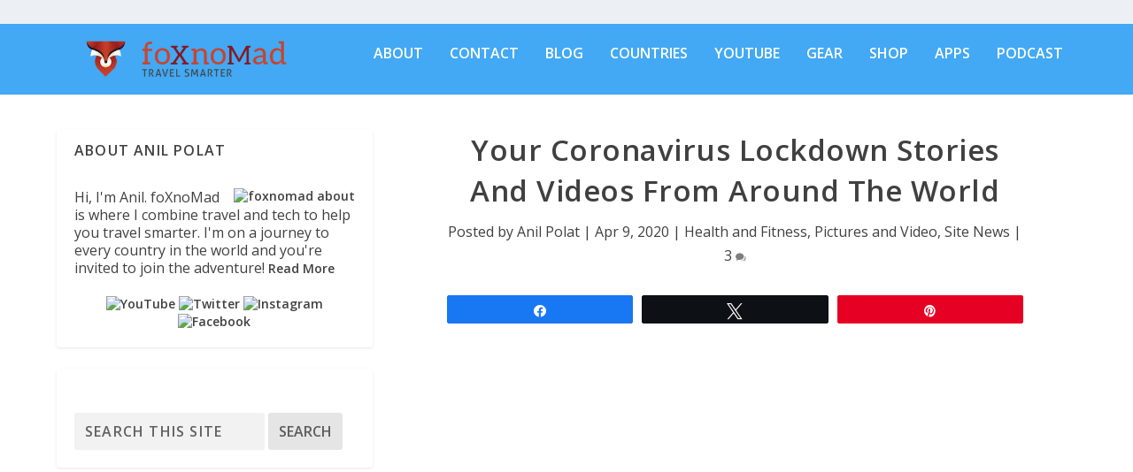

--- FILE ---
content_type: application/javascript
request_url: https://foxnomad.com/wp-content/cache/wpfc-minified/kde8b7cp/2ei02.js
body_size: 6272
content:
window.socialWarfare=window.socialWarfare||{};
(function(window, $){
'use strict';
if(typeof $!=='function'){
if(typeof jQuery==='function'){
var $=jQuery;
}else{
console.log('Social Warfare requires jQuery, or $ as an alias of jQuery. Please make sure your theme provides access to jQuery before activating Social Warfare.'
);
return;
}}
function isString(maybeString){
return typeof maybeString==='string'&&maybeString.length > 0;
}
socialWarfare.paddingTop=parseInt($('body').css('padding-top') );
socialWarfare.paddingBottom=parseInt(
$('body').css('padding-bottom')
);
socialWarfare.initPlugin=function (){
$('body').css({
paddingTop: socialWarfare.paddingTop,
paddingBottom: socialWarfare.paddingBottom,
});
socialWarfare.establishPanels();
socialWarfare.establishBreakpoint();
if(! socialWarfare.panels.staticHorizontal &&
! socialWarfare.panels.floatingSide &&
! socialWarfare.panels.floatingHorizontal
){
return;
}
socialWarfare.emphasizeButtons();
socialWarfare.createFloatHorizontalPanel();
socialWarfare.positionFloatSidePanel();
socialWarfare.activateHoverStates();
socialWarfare.handleButtonClicks();
socialWarfare.updateFloatingButtons();
socialWarfare.closeLightboxOverlay();
socialWarfare.preloadPinterestImages();
if(typeof swpPinIt==='object'&&swpPinIt.enabled==true){
socialWarfare.createHoverSaveButton();
socialWarfare.triggerImageListeners();
}
setTimeout(function (){
socialWarfare.checkListeners(0, 5);
}, 2e3);
let time=Date.now();
const scrollDelay=50;
$(window).on('scroll', function (){
if(time + scrollDelay - Date.now() < 0){
socialWarfare.updateFloatingButtons();
time=Date.now();
}});
};
let resizeWait;
socialWarfare.onWindowResize=function (){
clearTimeout(resizeWait);
resizeWait=setTimeout(socialWarfare.initPlugin, 100);
};
socialWarfare.establishPanels=function (){
socialWarfare.panels={
staticHorizontal: null,
floatingSide: null,
floatingHorizontal: null,
};
socialWarfare.panels.staticHorizontal=$('.swp_social_panel').not('.swp_social_panelSide'
);
socialWarfare.panels.floatingSide=$('.swp_social_panelSide');
return socialWarfare.panels;
};
socialWarfare.emphasizeButtons=function (){
if(typeof socialWarfare.variables.emphasizeIcons==='undefined'){
return;
}
if(socialWarfare.isMobile()){
return;
}
jQuery('.swp_social_panel:not(.swp_social_panelSide)').each(function(i, panel){
jQuery(panel)
.find('.nc_tweetContainer:not(.total_shares)')
.each(function(index, button){
if(index < socialWarfare.variables.emphasizeIcons){
const shareWidth=jQuery(button)
.find('.swp_share')
.width();
const iconWidth=jQuery(button)
.find('i.sw')
.outerWidth();
const iconTextWidth=shareWidth + iconWidth + 35;
const containerWidth=jQuery(button).width();
const change =
1 +(shareWidth + 35) / containerWidth;
if(change < 2){
jQuery(button)
.addClass('swp_nohover')
.css({ flex: '2 1 0%' })
.find('.iconFiller')
.width(iconTextWidth);
}else{
jQuery(button)
.addClass('swp_nohover')
.css({ flex: change + ' 1 0%' })
.find('.iconFiller')
.width(iconTextWidth);
}}
});
}
);
};
socialWarfare.activateHoverStates=function (){
socialWarfare.trigger('pre_activate_buttons');
$(
'.swp_social_panel:not(.swp_social_panelSide) .nc_tweetContainer'
).on('mouseenter', function (){
if($(this).hasClass('swp_nohover') ){
return;
}
socialWarfare.resetStaticPanel();
const termWidth=$(this).find('.swp_share').outerWidth();
const iconWidth=$(this).find('i.sw').outerWidth();
const containerWidth=$(this).width();
const change=1 +(termWidth + 35) / containerWidth;
$(this)
.find('.iconFiller')
.width(termWidth + iconWidth + 25 + 'px');
$(this).css('flex', change + ' 1 0%');
});
$('.swp_social_panel:not(.swp_social_panelSide)').on('mouseleave',
socialWarfare.resetStaticPanel
);
};
socialWarfare.resetStaticPanel=function (){
$(
'.swp_social_panel:not(.swp_social_panelSide) .nc_tweetContainer:not(.swp_nohover) .iconFiller'
).removeAttr('style');
$(
'.swp_social_panel:not(.swp_social_panelSide) .nc_tweetContainer:not(.swp_nohover)'
).removeAttr('style');
};
socialWarfare.handleButtonClicks=function (){
$('.nc_tweet, a.swp_CTT').off('click');
$('.nc_tweet, a.swp_CTT').on('click', function(event){
if($(this).parent('.swp_print').length > 0){
event.preventDefault();
window.print();
return;
}
if(true===$(this).hasClass('pinterest_multi_image_select')
){
event.preventDefault();
socialWarfare.openMultiPinterestOverlay($(this) );
return;
}
if($(this).parent('.swp_more').length > 0){
event.preventDefault();
socialWarfare.openMoreOptions($(this) );
return;
}
if($(this).hasClass('noPop') ){
return event;
}
if('undefined'===typeof $(this).data('link') &&
false===$(this).is('.swp-hover-pin-button')
){
return event;
}
event.preventDefault();
const href=$(this).data('link').replace('’', "'");
let height, width, top, left, instance, windowAttributes, network;
height=270;
width=500;
if($(this).is('.swp_pinterest a, .buffer_link a, .flipboard a, .swp-hover-pin-button'
)
){
height=550;
width=775;
}
if($(this).hasClass('nc_tweet') ){
network=$(this)
.parents('.nc_tweetContainer')
.data('network');
}else if($(this).hasClass('swp_CTT') ){
network='ctt';
}
top=window.screenY +(window.innerHeight - height) / 2;
left=window.screenX +(window.innerWidth - width) / 2;
windowAttributes =
'height=' +
height +
',width=' +
width +
',top=' +
top +
',left=' +
left;
instance=window.open(href, network, windowAttributes);
socialWarfare.trackClick(network);
});
};
socialWarfare.openMultiPinterestOverlay=function(element){
if($('.pinterest-overlay').length > 0){
$('.pinterest-overlay').fadeIn();
$('.swp-lightbox-inner').scrollTop(0);
return;
}
let html='';
const pin_data=element.data('pins');
let pin_images='';
pin_data.images.forEach(function(image){
const share_url =
'https://pinterest.com/pin/create/button/?url=' +
pin_data.url +
'&media=' +
image +
'&description=' +
encodeURIComponent(pin_data.description);
let pin_html='';
pin_html +='<div class="pin_image_select_wrapper">';
pin_html +='<img class="pin_image" src="' + image + '" />';
pin_html +=
'<a class="swp-hover-pin-button" href="' +
share_url +
'" data-link="' +
share_url +
'">Save</a>';
pin_html +='</div>';
pin_images +=pin_html;
});
html +=
'<div class="swp-lightbox-wrapper pinterest-overlay"><div class="swp-lightbox-inner">';
html +='<i class="sw swp_pinterest_icon top_icon"></i>';
html +='<div class="swp-lightbox-close"></div>';
html +='<h5>Which image would you like to pin?</h5>';
html +='<div class="pin_images_wrapper">';
html +=pin_images;
html +='</div>';
html +=socialWarfare.buildPoweredByLink();
html +='</div></div>';
$('body').append(html);
$('.pinterest-overlay').hide().fadeIn();
socialWarfare.handleButtonClicks();
let max_height=999999;
let iteration=0,
images=$('.pinterest-overlay .pin_images_wrapper img');
images.load(function (){
if(++iteration===images.length){
images
.each(function (){
if($(this).height() < max_height){
max_height=$(this).height();
}})
.promise()
.done(function (){
images.height(max_height + 'px');
const number_of_rows=Math.ceil(images.length / 4);
for(i=0; i < number_of_rows; i++){
const current_row_images=images.slice(i * 4,
i * 4 + 4
);
var max_allowable_width =
current_row_images.length / 4;
var total_width=$(
'.pin_images_wrapper'
).width();
var total_images_width=0;
current_row_images.each(function (){
total_images_width =
total_images_width + $(this).width();
});
var ratio=total_width / total_images_width;
current_row_images.each(function (){
const new_width =
(( $(this).width() * ratio) /
total_width) *
100 *
max_allowable_width -
1;
$(this)
.parent()
.width(new_width + '%');
$(this).height('auto');
});
var height=current_row_images.first().height();
current_row_images.each(function (){
$(this)
.width($(this).width())
.height(height);
});
}});
}});
};
socialWarfare.buildPoweredByLink=function (){
let html='';
if(true===socialWarfare.variables.powered_by_toggle){
let anchor_tag_open='';
let anchor_tag_close='';
if(false!==socialWarfare.variables.affiliate_link){
anchor_tag_open =
'<a href="' +
socialWarfare.variables.affiliate_link +
'" target="_blank">';
anchor_tag_close='</a>';
}
html =
'<div class="swp_powered_by">' +
anchor_tag_open +
'<span>Powered by</span> <img src="/wp-content/plugins/social-warfare/assets/images/admin-options-page/social-warfare-pro-light.png">' +
anchor_tag_close +
'</div>';
}
return html;
};
socialWarfare.preloadPinterestImages=function (){
if($('.pinterest_multi_image_select').length < 1){
return;
}
const pin_data=$('.pinterest_multi_image_select').data('pins');
pin_data.images.forEach(function(image_url){
const image_object=new Image();
image_object.src=image_url;
});
};
socialWarfare.openMoreOptions=function(element){
if($('.swp-more-wrapper').length > 0){
$('.swp-more-wrapper').fadeIn();
return;
}
const post_id=element
.parents('.swp_social_panel')
.data('post-id');
const data={
action: 'swp_buttons_panel',
post_id,
_ajax_nonce: swp_nonce,
};
jQuery.post(swp_ajax_url, data, function(response){
$('body').append(response);
$('.swp-lightbox-wrapper').hide().fadeIn();
socialWarfare.activateHoverStates();
socialWarfare.handleButtonClicks();
});
};
socialWarfare.closeLightboxOverlay=function (){
$('body').on('click', '.swp-lightbox-close', function (){
$('.swp-lightbox-wrapper').fadeOut();
});
$(document).on('keyup', function(e){
if(e.key==='Escape'){
$('.swp-lightbox-wrapper').fadeOut();
}});
};
socialWarfare.createFloatHorizontalPanel=function (){
if(! socialWarfare.panels.staticHorizontal.length){
return;
}
const floatLocation =
socialWarfare.panels.staticHorizontal.data('float');
const mobileFloatLocation =
socialWarfare.panels.staticHorizontal.data('float-mobile');
const backgroundColor =
socialWarfare.panels.staticHorizontal.data('float-color');
const wrapper=$(
'<div class="nc_wrapper swp_floating_horizontal_wrapper" style="background-color:' +
backgroundColor +
'"></div>'
);
let barLocation='';
if($('.nc_wrapper').length){
$('.nc_wrapper').remove();
}
if($('.swp_floating_horizontal_wrapper').length){
$('.swp_floating_horizontal_wrapper').remove();
}
if(floatLocation!='top' &&
floatLocation!='bottom' &&
mobileFloatLocation!='top' &&
mobileFloatLocation!='bottom'
){
return;
}
if(socialWarfare.isMobile()){
barLocation=mobileFloatLocation;
}else{
barLocation=floatLocation;
}
wrapper.addClass(barLocation).hide().appendTo('body');
socialWarfare.panels.floatingHorizontal =
socialWarfare.panels.staticHorizontal.first().clone();
socialWarfare.panels.floatingHorizontal
.addClass('nc_floater')
.appendTo(wrapper);
socialWarfare.updateFloatingHorizontalDimensions();
$('.swp_social_panel .swp_count').css({
transition: 'padding .1s linear',
});
};
socialWarfare.updateFloatingHorizontalDimensions=function (){
if(! socialWarfare.panels.staticHorizontal.length){
return;
}
if(! socialWarfare.panels.floatingHorizontal){
return;
}
let width='100%';
let left=0;
const panel=socialWarfare.panels.staticHorizontal;
let parent=panel.parent();
if(parent.hasClass('swp-hidden-panel-wrap') ){
parent=parent.parent();
}
if('undefined'!==typeof panel.offset().left){
left=panel.offset().left;
}
if('undefined'!==typeof panel.width()){
width=panel.width();
}
if(left==0){
left=parent.offset().left;
}
if(width==100||width==0){
width=parent.width();
}
socialWarfare.panels.floatingHorizontal.css({
width,
left,
});
};
socialWarfare.staticPanelIsVisible=function (){
let visible=false;
const scrollPos=$(window).scrollTop();
$('.swp_social_panel')
.not('.swp_social_panelSide, .nc_floater')
.each(function(index){
const offset=$(this).offset();
if(typeof socialWarfare.floatBeforeContent!=='undefined' &&
'1'!=socialWarfare.floatBeforeContent
){
const theContent=$('.swp-content-locator').parent();
if(index===0 &&
theContent.length &&
theContent.offset().top >
scrollPos + $(window).height()
){
visible=true;
}}
if($(this).is(':visible') &&
offset.top + $(this).height() > scrollPos &&
offset.top < scrollPos + $(window).height()
){
visible=true;
}});
return visible;
};
socialWarfare.updateFloatingButtons=function (){
if(socialWarfare.panels.staticHorizontal.length){
var panel=socialWarfare.panels.staticHorizontal;
}else if(socialWarfare.panels.floatingSide.length){
var panel=socialWarfare.panels.floatingSide;
}else{
return;
}
var location=panel.data('float');
if(true==socialWarfare.isMobile()){
var location=panel.data('float-mobile');
}
if(location=='none'){
return $(
'.nc_wrapper, .swp_floating_horizontal_wrapper, .swp_social_panelSide'
).hide();
}
if(socialWarfare.isMobile()){
socialWarfare.toggleMobileButtons();
socialWarfare.toggleFloatingHorizontalPanel();
return;
}
if(location=='right'||location=='left'){
socialWarfare.toggleFloatingVerticalPanel();
}
if(location=='bottom'||location=='top'){
socialWarfare.toggleFloatingHorizontalPanel();
}};
socialWarfare.toggleMobileButtons=function (){
socialWarfare.panels.floatingSide.hide();
const visibility=socialWarfare.staticPanelIsVisible()
? 'collapse'
: 'visible';
$('.nc_wrapper, .swp_floating_horizontal_wrapper').css('visibility',
visibility
);
};
socialWarfare.toggleFloatingVerticalPanel=function (){
let direction='';
const location=socialWarfare.panels.floatingSide.data('float');
let visible=socialWarfare.staticPanelIsVisible();
let offset='';
if(socialWarfare.isMobile()){
return socialWarfare.panels.floatingSide.hide();
}
if(! socialWarfare.panels.floatingSide ||
! socialWarfare.panels.floatingSide.length
){
visible=true;
}
if(socialWarfare.panels.floatingSide.data('transition')=='slide'
){
direction=location;
offset=visible ? '-150px':'5px';
socialWarfare.panels.floatingSide.css(direction, offset).show();
}else if(visible){
socialWarfare.panels.floatingSide
.css('opacity', 1)
.fadeOut(300)
.css('opacity', 0);
}else{
socialWarfare.panels.floatingSide
.css('opacity', 0)
.fadeIn(300)
.css('display', 'flex')
.css('opacity', 1);
}};
socialWarfare.hasReferencePanel=function (){
return (
typeof socialWarfare.panels.staticHorizontal!=='undefined' &&
socialWarfare.panels.staticHorizontal.length > 0
);
};
socialWarfare.toggleFloatingHorizontalPanel=function (){
if(! socialWarfare.hasReferencePanel()){
return;
}
if(! socialWarfare.panels.floatingHorizontal){
return;
}
const panel=socialWarfare.panels.floatingHorizontal.first();
const location=socialWarfare.isMobile()
? $(panel).data('float-mobile')
: $(panel).data('float');
let newPadding =
location=='bottom'
? socialWarfare.paddingBottom
: socialWarfare.paddingTop;
const paddingProp='padding-' + location;
if(location=='off'){
return;
}
if(socialWarfare.staticPanelIsVisible()){
$('.nc_wrapper, .swp_floating_horizontal_wrapper').hide();
if(socialWarfare.isMobile()&&$('#wpadminbar').length){
$('#wpadminbar').css('top', 0);
}}else{
newPadding +=50;
$('.nc_wrapper, .swp_floating_horizontal_wrapper').show();
if(socialWarfare.isMobile() &&
location=='top' &&
$('#wpadminbar').length
){
$('#wpadminbar').css('top', panel.parent().height());
}}
$('body').css(paddingProp, newPadding);
};
socialWarfare.positionFloatSidePanel=function (){
let panelHeight, windowHeight, offset;
const sidePanel=socialWarfare.panels.floatingSide;
if(! sidePanel||! sidePanel.length){
return;
}
if(sidePanel.hasClass('swp_side_top') ||
sidePanel.hasClass('swp_side_bottom')
){
return;
}
panelHeight=sidePanel.outerHeight();
windowHeight=window.innerHeight;
if(panelHeight > windowHeight){
return sidePanel.css('top', 0);
}
offset=(windowHeight - panelHeight) / 2;
sidePanel.css('top', offset);
};
socialWarfare.createHoverSaveButton=function (){
if($('.tve_editor_page').length){
$('.sw-pinit-button').remove();
$('.sw-pinit').each(function (){
const inner_content=$('.sw-pinit').contents();
$(this).replaceWith(inner_content);
});
return;
}
const button=$(document.createElement('a') );
button.css('display: none');
button.addClass('swp-hover-pin-button');
button.text('Save');
socialWarfare.hoverSaveButton=$(button);
return button;
};
socialWarfare.triggerImageListeners=function (){
$('.swp-content-locator')
.parent()
.find('img')
.off('mouseenter', socialWarfare.renderPinterestSaveButton);
$('.swp-content-locator')
.parent()
.find('img')
.on('mouseenter', socialWarfare.renderPinterestSaveButton);
setTimeout(socialWarfare.triggerImageListeners, 2e3);
};
socialWarfare.getPinMedia=function(image){
if(isString(swpPinIt.image_source) ){
return swpPinIt.image_source;
}
if(isString(image.attr('src') )){
return image.attr('src');
}
const dataSources=[ 'src', 'lazy-src', 'media' ];
let media='';
dataSources.some(function(maybeSource){
if(isString(image.data(maybeSource) )){
media=image.data(maybeSource);
return true;
}});
if(media==''){
return;
}
const i=$('<img>');
i.attr('src', media);
return i.prop('src');
};
socialWarfare.getPinDescription=function(image){
if(isString(image.data('pin-description') )){
return image.data('pin-description');
}
if(isString(swpPinIt.image_description) ){
return swpPinIt.image_description;
}
if(isString(image.attr('title') )){
return image.attr('title');
}
if(isString(image.attr('alt') )){
return image.attr('alt');
}
if(isString(swpPinIt.post_title) ){
return swpPinIt.post_title;
}};
socialWarfare.enablePinterestSaveButtons=function (){
jQuery('img').on('mouseenter', function (){
const pinterestBrowserButtons =
socialWarfare.findPinterestBrowserSaveButtons();
if(typeof pinterestBrowserButtons!=='undefined' &&
pinterestBrowserButtons
){
socialWarfare.removePinterestBrowserSaveButtons(pinterestBrowserButtons
);
}});
};
socialWarfare.toggleHoverSaveDisplay=function(image){
let top=image.offset().top;
let left=image.offset().left;
const vMargin=15;
const hMargin=15;
const button_size=swpPinIt.button_size||1;
const buttonHeight=24;
const buttonWidth=120;
switch(swpPinIt.vLocation){
case 'top':
top +=vMargin;
break;
case 'middle':
var offset =
image.height() / 2 - vMargin / 2 - buttonHeight / 2;
top +=offset;
break;
case 'bottom':
top +=image.height() - vMargin - buttonHeight;
break;
}
switch(swpPinIt.hLocation){
case 'left':
left +=hMargin;
break;
case 'center':
var offset=image.width() / 2 - hMargin / 2 - buttonWidth / 2;
left +=offset;
break;
case 'right':
left +=image.width() - hMargin - buttonWidth;
break;
}
socialWarfare.hoverSaveButton.css({
top,
left,
transform: 'scale(' + button_size + ')',
'transform-origin': swpPinIt.vLocation + ' ' + swpPinIt.hLocation,
});
image.on('mouseleave', function(event){
if(event.relatedTarget!=null &&
event.relatedTarget.className=='swp-hover-pin-button'
){
return;
}
$('.swp-hover-pin-button').remove();
});
$(document.body).append(socialWarfare.hoverSaveButton);
};
socialWarfare.renderPinterestSaveButton=function(event){
if(event.relatedTarget &&
event.relatedTarget.className=='swp-hover-pin-button'
){
return;
}
if($('.swp-hover-pin-button').length > 0){
return;
}
const image=$(event.target);
if(typeof swpPinIt.disableOnAnchors!==undefined &&
swpPinIt.disableOnAnchors
){
if(image.parents().filter('a').length){
return;
}}
if(image.outerHeight() < swpPinIt.minHeight ||
image.outerWidth() < swpPinIt.minWidth
){
return;
}
if(image.hasClass('no_pin')||image.hasClass('no-pin') ){
return;
}
socialWarfare.toggleHoverSaveDisplay(image);
const description=socialWarfare.getPinDescription(image);
const media=socialWarfare.getPinMedia(image);
const shareLink =
'http://pinterest.com/pin/create/bookmarklet/?media=' +
encodeURI(media) +
'&url=' +
encodeURI(document.URL) +
'&is_video=false' +
'&description=' +
encodeURIComponent(description);
function openPinterestDialogue(event){
const offsetLeft=($(window).width() - 775) / 2;
const offsetTop=($(window).height() - 550) / 2;
const position=',top=' + offsetTop + ',left=' + offsetLeft;
window.open(shareLink,
'Pinterest',
'width=775,height=550,status=0,toolbar=0,menubar=0,location=1,scrollbars=1' +
position
);
socialWarfare.trackClick('pin_image');
$('.swp-hover-pin-button').remove();
}
$('.swp-hover-pin-button').on('click', openPinterestDialogue);
};
socialWarfare.findPinterestBrowserSaveButtons=function (){
let pinterestRed,
pinterestRed2019,
pinterestZIndex,
pinterestBackgroundSize,
button,
style;
pinterestRed='rgb(189, 8, 28)';
pinterestRed2019='rgb(230, 0, 35)';
pinterestZIndex='8675309';
pinterestBackgroundSize='14px 14px';
button=null;
document
.querySelectorAll('span')
.forEach(function(element, index){
style=window.getComputedStyle(element);
if(style.backgroundColor==pinterestRed ||
style.backgroundColor==pinterestRed2019
){
if(style.backgroundSize==pinterestBackgroundSize &&
style.zIndex==pinterestZIndex
){
button=element;
}}
});
return button;
};
socialWarfare.removePinterestBrowserSaveButtons=function(button){
let pinterestSquare, style, size;
pinterestSquare=button.nextSibling;
if(pinterestSquare!=undefined &&
pinterestSquare.nodeName=='SPAN'
){
style=window.getComputedStyle(pinterestSquare);
size='24px';
if(style.width.indexOf(size)===0 &&
style.height.indexOf(size)===0
){
pinterestSquare.remove();
}}
button.remove();
};
socialWarfare.fetchFacebookShares=function (){
const url1 =
'https://graph.facebook.com/v18.0/?fields=og_object{engagement}&id=' +
swp_post_url;
const url2=swp_post_recovery_url
? 'https://graph.facebook.com/v18.0/?fields=og_object{engagement}&id=' +
swp_post_recovery_url
: '';
console.log('Facebook Share API: ' + url1);
console.log('Facebook Share API (recovery): ' + url2);
$.when($.get(url1), $.get(url2) ).then(function(response1, response2){
var shares, shares1, shares2, data;
shares1=socialWarfare.parseFacebookShares(response1[ 0 ]);
shares2=0;
if(swp_post_recovery_url){
shares2=socialWarfare.parseFacebookShares(response2[ 0 ]
);
}
shares=shares1;
if(shares1!==shares2){
shares=shares1 + shares2;
}
var data={
action: 'swp_facebook_shares_update',
post_id: swp_post_id,
share_counts: shares,
};
$.post(swp_admin_ajax, data, function(response){
console.log(response);
});
}
);
};
socialWarfare.parseFacebookShares=function(response){
if('undefined'===typeof response.og_object){
console.log('Facebook Shares: 0');
return 0;
}
console.log('Facebook Shares: ' + response.og_object.engagement.count
);
return parseInt(response.og_object.engagement.count);
};
socialWarfare.trigger=function(event){
$(window).trigger($.Event(event) );
};
socialWarfare.trackClick=function(event){
if(true===swpClickTracking){
if('function'===typeof ga){
ga(
'send',
'event',
'social_media',
'swp_' + event + '_share'
);
}
if('object'===typeof dataLayer){
dataLayer.push({ event: 'swp_' + event + '_share' });
}}
};
socialWarfare.checkListeners=function(count, limit){
if(count > limit){
return;
}
const panel=$('.swp_social_panel');
if(panel.length > 0&&panel.find('.swp_pinterest') ){
socialWarfare.handleButtonClicks();
return;
}
setTimeout(function (){
socialWarfare.checkListeners(++count, limit);
}, 2e3);
};
socialWarfare.establishBreakpoint=function (){
const panel=$('.swp_social_panel');
socialWarfare.breakpoint=1100;
if((panel.length&&panel.data('min-width') ) ||
panel.data('min-width')==0
){
socialWarfare.breakpoint=parseInt(panel.data('min-width') );
}};
socialWarfare.isMobile=function (){
return $(window).width() < socialWarfare.breakpoint;
};
$(document).ready(function (){
socialWarfare.initPlugin();
socialWarfare.panels.floatingSide.hide();
$(window).on('resize', socialWarfare.onWindowResize);
if('undefined'!==typeof swpPinIt&&swpPinIt.enabled){
socialWarfare.enablePinterestSaveButtons();
}});
$(window).on('load', function (){
if('undefined'!==typeof swpPinIt&&swpPinIt.enabled){
socialWarfare.enablePinterestSaveButtons();
}
window.clearCheckID=0;
});
})(this, jQuery);

--- FILE ---
content_type: application/javascript
request_url: https://foxnomad.com/wp-content/cache/wpfc-minified/fokp6fmf/2ei03.js
body_size: 19892
content:
(function(jQuery){
var domfocus=false;
var mousefocus=false;
var zoomactive=false;
var tabindexcounter=5000;
var ascrailcounter=2000;
var globalmaxzindex=0;
var $=jQuery;
function getScriptPath(){
var scripts=document.getElementsByTagName('script');
var path=scripts[scripts.length-1].src.split('?')[0];
return (path.split('/').length>0) ? path.split('/').slice(0,-1).join('/')+'/':'';
}
var scriptpath=getScriptPath();
var vendors=['ms','moz','webkit','o'];
var setAnimationFrame=window.requestAnimationFrame||false;
var clearAnimationFrame=window.cancelAnimationFrame||false;
if(!setAnimationFrame){
for(var vx in vendors){
var v=vendors[vx];
if(!setAnimationFrame) setAnimationFrame=window[v+'RequestAnimationFrame'];
if(!clearAnimationFrame) clearAnimationFrame=window[v+'CancelAnimationFrame']||window[v+'CancelRequestAnimationFrame'];
}}
var clsMutationObserver=window.MutationObserver||window.WebKitMutationObserver||false;
var _globaloptions={
zindex:"auto",
cursoropacitymin:0,
cursoropacitymax:1,
cursorcolor:"#424242",
cursorwidth:"5px",
cursorborder:"1px solid #fff",
cursorborderradius:"5px",
scrollspeed:60,
mousescrollstep:8*3,
touchbehavior:false,
hwacceleration:true,
usetransition:true,
boxzoom:false,
dblclickzoom:true,
gesturezoom:true,
grabcursorenabled:true,
autohidemode:true,
background:"",
iframeautoresize:true,
cursorminheight:32,
preservenativescrolling:true,
railoffset:false,
bouncescroll:true,
spacebarenabled:true,
railpadding:{top:0,right:0,left:0,bottom:0},
disableoutline:true,
horizrailenabled:true,
railalign:"right",
railvalign:"bottom",
enabletranslate3d:true,
enablemousewheel:true,
enablekeyboard:true,
smoothscroll:true,
sensitiverail:true,
enablemouselockapi:true,
cursorfixedheight:false,
directionlockdeadzone:6,
hidecursordelay:400,
nativeparentscrolling:true,
enablescrollonselection:true,
overflowx:true,
overflowy:true,
cursordragspeed:0.3,
rtlmode:false,
cursordragontouch:false,
oneaxismousemode:"auto"
}
var browserdetected=false;
var getBrowserDetection=function(){
if(browserdetected) return browserdetected;
var domtest=document.createElement('DIV');
var d={};
d.haspointerlock="pointerLockElement" in document||"mozPointerLockElement" in document||"webkitPointerLockElement" in document;
d.isopera=("opera" in window);
d.isopera12=(d.isopera&&("getUserMedia" in navigator));
d.isoperamini=(Object.prototype.toString.call(window.operamini)==="[object OperaMini]");
d.isie=(("all" in document)&&("attachEvent" in domtest)&&!d.isopera);
d.isieold=(d.isie&&!("msInterpolationMode" in domtest.style));
d.isie7=d.isie&&!d.isieold&&(!("documentMode" in document)||(document.documentMode==7));
d.isie8=d.isie&&("documentMode" in document)&&(document.documentMode==8);
d.isie9=d.isie&&("performance" in window)&&(document.documentMode>=9);
d.isie10=d.isie&&("performance" in window)&&(document.documentMode>=10);
d.isie9mobile=/iemobile.9/i.test(navigator.userAgent);
if(d.isie9mobile) d.isie9=false;
d.isie7mobile=(!d.isie9mobile&&d.isie7)&&/iemobile/i.test(navigator.userAgent);
d.ismozilla=("MozAppearance" in domtest.style);
d.iswebkit=("WebkitAppearance" in domtest.style);
d.ischrome=("chrome" in window);
d.ischrome22=(d.ischrome&&d.haspointerlock);
d.ischrome26=(d.ischrome&&("transition" in domtest.style));
d.cantouch=("ontouchstart" in document.documentElement)||("ontouchstart" in window);
d.hasmstouch=(window.navigator.msPointerEnabled||false);
d.ismac=/^mac$/i.test(navigator.platform);
d.isios=(d.cantouch&&/iphone|ipad|ipod/i.test(navigator.platform));
d.isios4=((d.isios)&&!("seal" in Object));
d.isandroid=(/android/i.test(navigator.userAgent));
d.trstyle=false;
d.hastransform=false;
d.hastranslate3d=false;
d.transitionstyle=false;
d.hastransition=false;
d.transitionend=false;
var check=['transform','msTransform','webkitTransform','MozTransform','OTransform'];
for(var a=0;a<check.length;a++){
if(typeof domtest.style[check[a]]!="undefined"){
d.trstyle=check[a];
break;
}}
d.hastransform=(d.trstyle!=false);
if(d.hastransform){
domtest.style[d.trstyle]="translate3d(1px,2px,3px)";
d.hastranslate3d=/translate3d/.test(domtest.style[d.trstyle]);
}
d.transitionstyle=false;
d.prefixstyle='';
d.transitionend=false;
var check=['transition','webkitTransition','MozTransition','OTransition','OTransition','msTransition','KhtmlTransition'];
var prefix=['','-webkit-','-moz-','-o-','-o','-ms-','-khtml-'];
var evs=['transitionend','webkitTransitionEnd','transitionend','otransitionend','oTransitionEnd','msTransitionEnd','KhtmlTransitionEnd'];
for(var a=0;a<check.length;a++){
if(check[a] in domtest.style){
d.transitionstyle=check[a];
d.prefixstyle=prefix[a];
d.transitionend=evs[a];
break;
}}
if(d.ischrome26){
d.prefixstyle=prefix[1];
}
d.hastransition=(d.transitionstyle);
function detectCursorGrab(){
var lst=['-moz-grab','-webkit-grab','grab'];
if((d.ischrome&&!d.ischrome22)||d.isie) lst=[];
for(var a=0;a<lst.length;a++){
var p=lst[a];
domtest.style['cursor']=p;
if(domtest.style['cursor']==p) return p;
}
return 'url(http://www.google.com/intl/en_ALL/mapfiles/openhand.cur),n-resize';  // thank you google for custom cursor!
}
d.cursorgrabvalue=detectCursorGrab();
d.hasmousecapture=("setCapture" in domtest);
d.hasMutationObserver=(clsMutationObserver!==false);
domtest=null;
browserdetected=d;
return d;
}
var NiceScrollClass=function(myopt,me){
var self=this;
this.version='3.5.0 BETA5';
this.name='nicescroll';
this.me=me;
this.opt={
doc:$("body"),
win:false
};
$.extend(this.opt,_globaloptions);
this.opt.snapbackspeed=80;
if(myopt||false){
for(var a in self.opt){
if(typeof myopt[a]!="undefined") self.opt[a]=myopt[a];
}}
this.doc=self.opt.doc;
this.iddoc=(this.doc&&this.doc[0])?this.doc[0].id||'':'';
this.ispage=/BODY|HTML/.test((self.opt.win)?self.opt.win[0].nodeName:this.doc[0].nodeName);
this.haswrapper=(self.opt.win!==false);
this.win=self.opt.win||(this.ispage?$(window):this.doc);
this.docscroll=(this.ispage&&!this.haswrapper)?$(window):this.win;
this.body=$("body");
this.viewport=false;
this.isfixed=false;
this.iframe=false;
this.isiframe=((this.doc[0].nodeName=='IFRAME')&&(this.win[0].nodeName=='IFRAME'));
this.istextarea=(this.win[0].nodeName=='TEXTAREA');
this.forcescreen=false;
this.canshowonmouseevent=(self.opt.autohidemode!="scroll");
this.onmousedown=false;
this.onmouseup=false;
this.onmousemove=false;
this.onmousewheel=false;
this.onkeypress=false;
this.ongesturezoom=false;
this.onclick=false;
this.onscrollstart=false;
this.onscrollend=false;
this.onscrollcancel=false;
this.onzoomin=false;
this.onzoomout=false;
this.view=false;
this.page=false;
this.scroll={x:0,y:0};
this.scrollratio={x:0,y:0};
this.cursorheight=20;
this.scrollvaluemax=0;
this.checkrtlmode=false;
this.scrollrunning=false;
this.scrollmom=false;
this.observer=false;
this.observerremover=false;
do {
this.id="ascrail"+(ascrailcounter++);
} while (document.getElementById(this.id));
this.rail=false;
this.cursor=false;
this.cursorfreezed=false;
this.selectiondrag=false;
this.zoom=false;
this.zoomactive=false;
this.hasfocus=false;
this.hasmousefocus=false;
this.visibility=true;
this.locked=false;
this.hidden=false;
this.cursoractive=true;
this.overflowx=self.opt.overflowx;
this.overflowy=self.opt.overflowy;
this.nativescrollingarea=false;
this.checkarea=0;
this.events=[];
this.saved={};
this.delaylist={};
this.synclist={};
this.lastdeltax=0;
this.lastdeltay=0;
this.detected=getBrowserDetection();
var cap=$.extend({},this.detected);
this.canhwscroll=(cap.hastransform&&self.opt.hwacceleration);
this.ishwscroll=(this.canhwscroll&&self.haswrapper);
this.istouchcapable=false;
if(cap.cantouch&&cap.ischrome&&!cap.isios&&!cap.isandroid){
this.istouchcapable=true;
cap.cantouch=false;
}
if(cap.cantouch&&cap.ismozilla&&!cap.isios&&!cap.isandroid){
this.istouchcapable=true;
cap.cantouch=false;
}
if(!self.opt.enablemouselockapi){
cap.hasmousecapture=false;
cap.haspointerlock=false;
}
this.delayed=function(name,fn,tm,lazy){
var dd=self.delaylist[name];
var nw=(new Date()).getTime();
if(!lazy&&dd&&dd.tt) return false;
if(dd&&dd.tt) clearTimeout(dd.tt);
if(dd&&dd.last+tm>nw&&!dd.tt){
self.delaylist[name]={
last:nw+tm,
tt:setTimeout(function(){self.delaylist[name].tt=0;fn.call();},tm)
}}
else if(!dd||!dd.tt){
self.delaylist[name]={
last:nw,
tt:0
}
setTimeout(function(){fn.call();},0);
}};
this.debounced=function(name,fn,tm){
var dd=self.delaylist[name];
var nw=(new Date()).getTime();
self.delaylist[name]=fn;
if(!dd){
setTimeout(function(){var fn=self.delaylist[name];self.delaylist[name]=false;fn.call();},tm);
}}
this.synched=function(name,fn){
function requestSync(){
if(self.onsync) return;
setAnimationFrame(function(){
self.onsync=false;
for(name in self.synclist){
var fn=self.synclist[name];
if(fn) fn.call(self);
self.synclist[name]=false;
}});
self.onsync=true;
};
self.synclist[name]=fn;
requestSync();
return name;
};
this.unsynched=function(name){
if(self.synclist[name]) self.synclist[name]=false;
}
this.css=function(el,pars){
for(var n in pars){
self.saved.css.push([el,n,el.css(n)]);
el.css(n,pars[n]);
}};
this.scrollTop=function(val){
return (typeof val=="undefined") ? self.getScrollTop():self.setScrollTop(val);
};
this.scrollLeft=function(val){
return (typeof val=="undefined") ? self.getScrollLeft():self.setScrollLeft(val);
};
BezierClass=function(st,ed,spd,p1,p2,p3,p4){
this.st=st;
this.ed=ed;
this.spd=spd;
this.p1=p1||0;
this.p2=p2||1;
this.p3=p3||0;
this.p4=p4||1;
this.ts=(new Date()).getTime();
this.df=this.ed-this.st;
};
BezierClass.prototype={
B2:function(t){ return 3*t*t*(1-t) },
B3:function(t){ return 3*t*(1-t)*(1-t) },
B4:function(t){ return (1-t)*(1-t)*(1-t) },
getNow:function(){
var nw=(new Date()).getTime();
var pc=1-((nw-this.ts)/this.spd);
var bz=this.B2(pc) + this.B3(pc) + this.B4(pc);
return (pc<0) ? this.ed:this.st+Math.round(this.df*bz);
},
update:function(ed,spd){
this.st=this.getNow();
this.ed=ed;
this.spd=spd;
this.ts=(new Date()).getTime();
this.df=this.ed-this.st;
return this;
}};
if(this.ishwscroll){
this.doc.translate={x:0,y:0,tx:"0px",ty:"0px"};
if(cap.hastranslate3d&&cap.isios) this.doc.css("-webkit-backface-visibility","hidden");  // prevent flickering http://stackoverflow.com/questions/3461441/
function getMatrixValues(){
var tr=self.doc.css(cap.trstyle);
if(tr&&(tr.substr(0,6)=="matrix")){
return tr.replace(/^.*\((.*)\)$/g, "$1").replace(/px/g,'').split(/, +/);
}
return false;
}
this.getScrollTop=function(last){
if(!last){
var mtx=getMatrixValues();
if(mtx) return (mtx.length==16) ? -mtx[13]:-mtx[5];
if(self.timerscroll&&self.timerscroll.bz) return self.timerscroll.bz.getNow();
}
return self.doc.translate.y;
};
this.getScrollLeft=function(last){
if(!last){
var mtx=getMatrixValues();
if(mtx) return (mtx.length==16) ? -mtx[12]:-mtx[4];
if(self.timerscroll&&self.timerscroll.bh) return self.timerscroll.bh.getNow();
}
return self.doc.translate.x;
};
if(document.createEvent){
this.notifyScrollEvent=function(el){
var e=document.createEvent("UIEvents");
e.initUIEvent("scroll", false, true, window, 1);
el.dispatchEvent(e);
};}
else if(document.fireEvent){
this.notifyScrollEvent=function(el){
var e=document.createEventObject();
el.fireEvent("onscroll");
e.cancelBubble=true;
};}else{
this.notifyScrollEvent=function(el,add){};}
if(cap.hastranslate3d&&self.opt.enabletranslate3d){
this.setScrollTop=function(val,silent){
self.doc.translate.y=val;
self.doc.translate.ty=(val*-1)+"px";
self.doc.css(cap.trstyle,"translate3d("+self.doc.translate.tx+","+self.doc.translate.ty+",0px)");
if(!silent) self.notifyScrollEvent(self.win[0]);
};
this.setScrollLeft=function(val,silent){
self.doc.translate.x=val;
self.doc.translate.tx=(val*-1)+"px";
self.doc.css(cap.trstyle,"translate3d("+self.doc.translate.tx+","+self.doc.translate.ty+",0px)");
if(!silent) self.notifyScrollEvent(self.win[0]);
};}else{
this.setScrollTop=function(val,silent){
self.doc.translate.y=val;
self.doc.translate.ty=(val*-1)+"px";
self.doc.css(cap.trstyle,"translate("+self.doc.translate.tx+","+self.doc.translate.ty+")");
if(!silent) self.notifyScrollEvent(self.win[0]);
};
this.setScrollLeft=function(val,silent){
self.doc.translate.x=val;
self.doc.translate.tx=(val*-1)+"px";
self.doc.css(cap.trstyle,"translate("+self.doc.translate.tx+","+self.doc.translate.ty+")");
if(!silent) self.notifyScrollEvent(self.win[0]);
};}}else{
this.getScrollTop=function(){
return self.docscroll.scrollTop();
};
this.setScrollTop=function(val){
return self.docscroll.scrollTop(val);
};
this.getScrollLeft=function(){
return self.docscroll.scrollLeft();
};
this.setScrollLeft=function(val){
return self.docscroll.scrollLeft(val);
};}
this.getTarget=function(e){
if(!e) return false;
if(e.target) return e.target;
if(e.srcElement) return e.srcElement;
return false;
};
this.hasParent=function(e,id){
if(!e) return false;
var el=e.target||e.srcElement||e||false;
while (el&&el.id!=id){
el=el.parentNode||false;
}
return (el!==false);
};
function getZIndex(){
var dom=self.win;
if("zIndex" in dom) return dom.zIndex();
while (dom.length>0){
if(dom[0].nodeType==9) return false;
var zi=dom.css('zIndex');
if(!isNaN(zi)&&zi!=0) return parseInt(zi);
dom=dom.parent();
}
return false;
};
var _convertBorderWidth={"thin":1,"medium":3,"thick":5};
function getWidthToPixel(dom,prop,chkheight){
var wd=dom.css(prop);
var px=parseFloat(wd);
if(isNaN(px)){
px=_convertBorderWidth[wd]||0;
var brd=(px==3) ? ((chkheight)?(self.win.outerHeight() - self.win.innerHeight()):(self.win.outerWidth() - self.win.innerWidth())):1;
if(self.isie8&&px) px+=1;
return (brd) ? px:0;
}
return px;
};
this.getOffset=function(){
if(self.isfixed) return {top:parseFloat(self.win.css('top')),left:parseFloat(self.win.css('left'))};
if(!self.viewport) return self.win.offset();
var ww=self.win.offset();
var vp=self.viewport.offset();
return {top:ww.top-vp.top+self.viewport.scrollTop(),left:ww.left-vp.left+self.viewport.scrollLeft()};};
this.updateScrollBar=function(len){
if(self.ishwscroll){
self.rail.css({height:self.win.innerHeight()});
if(self.railh) self.railh.css({width:self.win.innerWidth()});
}else{
var wpos=self.getOffset();
var pos={top:wpos.top,left:wpos.left};
pos.top+=getWidthToPixel(self.win,'border-top-width',true);
var brd=(self.win.outerWidth() - self.win.innerWidth())/2;
pos.left+=(self.rail.align) ? self.win.outerWidth() - getWidthToPixel(self.win,'border-right-width') - self.rail.width:getWidthToPixel(self.win,'border-left-width');
var off=self.opt.railoffset;
if(off){
if(off.top) pos.top+=off.top;
if(self.rail.align&&off.left) pos.left+=off.left;
}
if(!self.locked) self.rail.css({top:pos.top,left:pos.left,height:(len)?len.h:self.win.innerHeight()});
if(self.zoom){
self.zoom.css({top:pos.top+1,left:(self.rail.align==1) ? pos.left-20:pos.left+self.rail.width+4});
}
if(self.railh&&!self.locked){
var pos={top:wpos.top,left:wpos.left};
var y=(self.railh.align) ? pos.top + getWidthToPixel(self.win,'border-top-width',true) + self.win.innerHeight() - self.railh.height:pos.top + getWidthToPixel(self.win,'border-top-width',true);
var x=pos.left + getWidthToPixel(self.win,'border-left-width');
self.railh.css({top:y,left:x,width:self.railh.width});
}}
};
this.doRailClick=function(e,dbl,hr){
var fn,pg,cur,pos;
if(self.locked) return;
self.cancelEvent(e);
if(dbl){
fn=(hr) ? self.doScrollLeft:self.doScrollTop;
cur=(hr) ? ((e.pageX - self.railh.offset().left - (self.cursorwidth/2)) * self.scrollratio.x):((e.pageY - self.rail.offset().top - (self.cursorheight/2)) * self.scrollratio.y);
fn(cur);
}else{
fn=(hr) ? self.doScrollLeftBy:self.doScrollBy;
cur=(hr) ? self.scroll.x:self.scroll.y;
pos=(hr) ? e.pageX - self.railh.offset().left:e.pageY - self.rail.offset().top;
pg=(hr) ? self.view.w:self.view.h;
(cur>=pos) ? fn(pg):fn(-pg);
}}
self.hasanimationframe=(setAnimationFrame);
self.hascancelanimationframe=(clearAnimationFrame);
if(!self.hasanimationframe){
setAnimationFrame=function(fn){return setTimeout(fn,15-Math.floor((+new Date)/1000)%16)};
clearAnimationFrame=clearInterval;
}
else if(!self.hascancelanimationframe) clearAnimationFrame=function(){self.cancelAnimationFrame=true};
this.init=function(){
self.saved.css=[];
if(cap.isie7mobile) return true;
if(cap.isoperamini) return true;
if(cap.hasmstouch) self.css((self.ispage)?$("html"):self.win,{'-ms-touch-action':'none'});
self.zindex="auto";
if(!self.ispage&&self.opt.zindex=="auto"){
self.zindex=getZIndex()||"auto";
}else{
self.zindex=self.opt.zindex;
}
if(!self.ispage&&self.zindex!="auto"){
if(self.zindex>globalmaxzindex) globalmaxzindex=self.zindex;
}
if(self.isie&&self.zindex==0&&self.opt.zindex=="auto"){
self.zindex="auto";
}
if(!self.ispage||(!cap.cantouch&&!cap.isieold&&!cap.isie9mobile)){
var cont=self.docscroll;
if(self.ispage) cont=(self.haswrapper)?self.win:self.doc;
if(!cap.isie9mobile) self.css(cont,{'overflow-y':'hidden'});
if(self.ispage&&cap.isie7){
if(self.doc[0].nodeName=='BODY') self.css($("html"),{'overflow-y':'hidden'});
else if(self.doc[0].nodeName=='HTML') self.css($("body"),{'overflow-y':'hidden'});
}
if(cap.isios&&!self.ispage&&!self.haswrapper) self.css($("body"),{"-webkit-overflow-scrolling":"touch"});
var cursor=$(document.createElement('div'));
cursor.css({
position:"relative",top:0,"float":"right",width:self.opt.cursorwidth,height:"0px",
'background-color':self.opt.cursorcolor,
border:self.opt.cursorborder,
'background-clip':'padding-box',
'-webkit-border-radius':self.opt.cursorborderradius,
'-moz-border-radius':self.opt.cursorborderradius,
'border-radius':self.opt.cursorborderradius
});
cursor.hborder=parseFloat(cursor.outerHeight() - cursor.innerHeight());
self.cursor=cursor;
var rail=$(document.createElement('div'));
rail.attr('id',self.id);
rail.addClass('nicescroll-rails');
var v,a,kp=["left","right"];  //"top","bottom"
for(var n in kp){
a=kp[n];
v=self.opt.railpadding[a];
(v) ? rail.css("padding-"+a,v+"px"):self.opt.railpadding[a]=0;
}
rail.append(cursor);
rail.width=Math.max(parseFloat(self.opt.cursorwidth),cursor.outerWidth()) + self.opt.railpadding['left'] + self.opt.railpadding['right'];
rail.css({width:rail.width+"px",'zIndex':self.zindex,"background":self.opt.background,cursor:"default"});
rail.visibility=true;
rail.scrollable=true;
rail.align=(self.opt.railalign=="left") ? 0:1;
self.rail=rail;
self.rail.drag=false;
var zoom=false;
if(self.opt.boxzoom&&!self.ispage&&!cap.isieold){
zoom=document.createElement('div');
self.bind(zoom,"click",self.doZoom);
self.zoom=$(zoom);
self.zoom.css({"cursor":"pointer",'z-index':self.zindex,'backgroundImage':'url('+scriptpath+'zoomico.png)','height':18,'width':18,'backgroundPosition':'0px 0px'});
if(self.opt.dblclickzoom) self.bind(self.win,"dblclick",self.doZoom);
if(cap.cantouch&&self.opt.gesturezoom){
self.ongesturezoom=function(e){
if(e.scale>1.5) self.doZoomIn(e);
if(e.scale<0.8) self.doZoomOut(e);
return self.cancelEvent(e);
};
self.bind(self.win,"gestureend",self.ongesturezoom);
}}
self.railh=false;
if(self.opt.horizrailenabled){
self.css(cont,{'overflow-x':'hidden'});
var cursor=$(document.createElement('div'));
cursor.css({
position:"relative",top:0,height:self.opt.cursorwidth,width:"0px",
'background-color':self.opt.cursorcolor,
border:self.opt.cursorborder,
'background-clip':'padding-box',
'-webkit-border-radius':self.opt.cursorborderradius,
'-moz-border-radius':self.opt.cursorborderradius,
'border-radius':self.opt.cursorborderradius
});
cursor.wborder=parseFloat(cursor.outerWidth() - cursor.innerWidth());
self.cursorh=cursor;
var railh=$(document.createElement('div'));
railh.attr('id',self.id+'-hr');
railh.addClass('nicescroll-rails');
railh.height=Math.max(parseFloat(self.opt.cursorwidth),cursor.outerHeight());
railh.css({height:railh.height+"px",'zIndex':self.zindex,"background":self.opt.background});
railh.append(cursor);
railh.visibility=true;
railh.scrollable=true;
railh.align=(self.opt.railvalign=="top") ? 0:1;
self.railh=railh;
self.railh.drag=false;
}
if(self.ispage){
rail.css({position:"fixed",top:"0px",height:"100%"});
(rail.align) ? rail.css({right:"0px"}):rail.css({left:"0px"});
self.body.append(rail);
if(self.railh){
railh.css({position:"fixed",left:"0px",width:"100%"});
(railh.align) ? railh.css({bottom:"0px"}):railh.css({top:"0px"});
self.body.append(railh);
}}else{
if(self.ishwscroll){
if(self.win.css('position')=='static') self.css(self.win,{'position':'relative'});
var bd=(self.win[0].nodeName=='HTML') ? self.body:self.win;
if(self.zoom){
self.zoom.css({position:"absolute",top:1,right:0,"margin-right":rail.width+4});
bd.append(self.zoom);
}
rail.css({position:"absolute",top:0});
(rail.align) ? rail.css({right:0}):rail.css({left:0});
bd.append(rail);
if(railh){
railh.css({position:"absolute",left:0,bottom:0});
(railh.align) ? railh.css({bottom:0}):railh.css({top:0});
bd.append(railh);
}}else{
self.isfixed=(self.win.css("position")=="fixed");
var rlpos=(self.isfixed) ? "fixed":"absolute";
if(!self.isfixed) self.viewport=self.getViewport(self.win[0]);
if(self.viewport){
self.body=self.viewport;
if((/relative|absolute/.test(self.viewport.css("position")))==false) self.css(self.viewport,{"position":"relative"});
}
rail.css({position:rlpos});
if(self.zoom) self.zoom.css({position:rlpos});
self.updateScrollBar();
self.body.append(rail);
if(self.zoom) self.body.append(self.zoom);
if(self.railh){
railh.css({position:rlpos});
self.body.append(railh);
}}
if(cap.isios) self.css(self.win,{'-webkit-tap-highlight-color':'rgba(0,0,0,0)','-webkit-touch-callout':'none'});
if(cap.isie&&self.opt.disableoutline) self.win.attr("hideFocus","true");
if(cap.iswebkit&&self.opt.disableoutline) self.win.css({"outline":"none"});
}
if(self.opt.autohidemode===false){
self.autohidedom=false;
self.rail.css({opacity:self.opt.cursoropacitymax});
if(self.railh) self.railh.css({opacity:self.opt.cursoropacitymax});
}
else if(self.opt.autohidemode===true){
self.autohidedom=$().add(self.rail);
if(cap.isie8) self.autohidedom=self.autohidedom.add(self.cursor);
if(self.railh) self.autohidedom=self.autohidedom.add(self.railh);
if(self.railh&&cap.isie8) self.autohidedom=self.autohidedom.add(self.cursorh);
}
else if(self.opt.autohidemode=="scroll"){
self.autohidedom=$().add(self.rail);
if(self.railh) self.autohidedom=self.autohidedom.add(self.railh);
}
else if(self.opt.autohidemode=="cursor"){
self.autohidedom=$().add(self.cursor);
if(self.railh) self.autohidedom=self.autohidedom.add(self.cursorh);
}
else if(self.opt.autohidemode=="hidden"){
self.autohidedom=false;
self.hide();
self.locked=false;
}
if(cap.isie9mobile){
self.scrollmom=new ScrollMomentumClass2D(self);
/*
var trace=function(msg){
var db=$("#debug");
if(isNaN(msg)&&(typeof msg!="string")){
var x=[];
for(var a in msg){
x.push(a+":"+msg[a]);
}
msg="{"+x.join(",")+"}";
}
if(db.children().length>0){
db.children().eq(0).before("<div>"+msg+"</div>");
}else{
db.append("<div>"+msg+"</div>");
}}
window.onerror=function(msg,url,ln){
trace("ERR: "+msg+" at "+ln);
}
*/
self.onmangotouch=function(e){
var py=self.getScrollTop();
var px=self.getScrollLeft();
if((py==self.scrollmom.lastscrolly)&&(px==self.scrollmom.lastscrollx)) return true;
var dfy=py-self.mangotouch.sy;
var dfx=px-self.mangotouch.sx;
var df=Math.round(Math.sqrt(Math.pow(dfx,2)+Math.pow(dfy,2)));
if(df==0) return;
var dry=(dfy<0)?-1:1;
var drx=(dfx<0)?-1:1;
var tm=+new Date();
if(self.mangotouch.lazy) clearTimeout(self.mangotouch.lazy);
if(((tm-self.mangotouch.tm)>80)||(self.mangotouch.dry!=dry)||(self.mangotouch.drx!=drx)){
self.scrollmom.stop();
self.scrollmom.reset(px,py);
self.mangotouch.sy=py;
self.mangotouch.ly=py;
self.mangotouch.sx=px;
self.mangotouch.lx=px;
self.mangotouch.dry=dry;
self.mangotouch.drx=drx;
self.mangotouch.tm=tm;
}else{
self.scrollmom.stop();
self.scrollmom.update(self.mangotouch.sx-dfx,self.mangotouch.sy-dfy);
var gap=tm - self.mangotouch.tm;
self.mangotouch.tm=tm;
var ds=Math.max(Math.abs(self.mangotouch.ly-py),Math.abs(self.mangotouch.lx-px));
self.mangotouch.ly=py;
self.mangotouch.lx=px;
if(ds>2){
self.mangotouch.lazy=setTimeout(function(){
self.mangotouch.lazy=false;
self.mangotouch.dry=0;
self.mangotouch.drx=0;
self.mangotouch.tm=0;
self.scrollmom.doMomentum(30);
},100);
}}
}
var top=self.getScrollTop();
var lef=self.getScrollLeft();
self.mangotouch={sy:top,ly:top,dry:0,sx:lef,lx:lef,drx:0,lazy:false,tm:0};
self.bind(self.docscroll,"scroll",self.onmangotouch);
}else{
if(cap.cantouch||self.istouchcapable||self.opt.touchbehavior||cap.hasmstouch){
self.scrollmom=new ScrollMomentumClass2D(self);
self.ontouchstart=function(e){
if(e.pointerType&&e.pointerType!=2) return false;
if(!self.locked){
if(cap.hasmstouch){
var tg=(e.target) ? e.target:false;
while (tg){
var nc=$(tg).getNiceScroll();
if((nc.length>0)&&(nc[0].me==self.me)) break;
if(nc.length>0) return false;
if((tg.nodeName=='DIV')&&(tg.id==self.id)) break;
tg=(tg.parentNode) ? tg.parentNode:false;
}}
self.cancelScroll();
var tg=self.getTarget(e);
if(tg){
var skp=(/INPUT/i.test(tg.nodeName))&&(/range/i.test(tg.type));
if(skp) return self.stopPropagation(e);
}
if(!("clientX" in e)&&("changedTouches" in e)){
e.clientX=e.changedTouches[0].clientX;
e.clientY=e.changedTouches[0].clientY;
}
if(self.forcescreen){
var le=e;
var e={"original":(e.original)?e.original:e};
e.clientX=le.screenX;
e.clientY=le.screenY;
}
self.rail.drag={x:e.clientX,y:e.clientY,sx:self.scroll.x,sy:self.scroll.y,st:self.getScrollTop(),sl:self.getScrollLeft(),pt:2,dl:false};
if(self.ispage||!self.opt.directionlockdeadzone){
self.rail.drag.dl="f";
}else{
var view={
w:$(window).width(),
h:$(window).height()
};
var page={
w:Math.max(document.body.scrollWidth,document.documentElement.scrollWidth),
h:Math.max(document.body.scrollHeight,document.documentElement.scrollHeight)
}
var maxh=Math.max(0,page.h - view.h);
var maxw=Math.max(0,page.w - view.w);
if(!self.rail.scrollable&&self.railh.scrollable) self.rail.drag.ck=(maxh>0) ? "v":false;
else if(self.rail.scrollable&&!self.railh.scrollable) self.rail.drag.ck=(maxw>0) ? "h":false;
else self.rail.drag.ck=false;
if(!self.rail.drag.ck) self.rail.drag.dl="f";
}
if(self.opt.touchbehavior&&self.isiframe&&cap.isie){
var wp=self.win.position();
self.rail.drag.x+=wp.left;
self.rail.drag.y+=wp.top;
}
self.hasmoving=false;
self.lastmouseup=false;
self.scrollmom.reset(e.clientX,e.clientY);
if(!cap.cantouch&&!this.istouchcapable&&!cap.hasmstouch){
var ip=(tg)?/INPUT|SELECT|TEXTAREA/i.test(tg.nodeName):false;
if(!ip){
if(!self.ispage&&cap.hasmousecapture) tg.setCapture();
return (self.opt.touchbehavior) ? self.cancelEvent(e):self.stopPropagation(e);
}
if(/SUBMIT|CANCEL|BUTTON/i.test($(tg).attr('type'))){
pc={"tg":tg,"click":false};
self.preventclick=pc;
}}
}};
self.ontouchend=function(e){
if(e.pointerType&&e.pointerType!=2) return false;
if(self.rail.drag&&(self.rail.drag.pt==2)){
self.scrollmom.doMomentum();
self.rail.drag=false;
if(self.hasmoving){
self.hasmoving=false;
self.lastmouseup=true;
self.hideCursor();
if(cap.hasmousecapture) document.releaseCapture();
if(!cap.cantouch) return self.cancelEvent(e);
}}
};
var moveneedoffset=(self.opt.touchbehavior&&self.isiframe&&!cap.hasmousecapture);
self.ontouchmove=function(e,byiframe){
if(e.pointerType&&e.pointerType!=2) return false;
if(self.rail.drag&&(self.rail.drag.pt==2)){
if(cap.cantouch&&(typeof e.original=="undefined")) return true;
self.hasmoving=true;
if(self.preventclick&&!self.preventclick.click){
self.preventclick.click=self.preventclick.tg.onclick||false;
self.preventclick.tg.onclick=self.onpreventclick;
}
var ev=$.extend({"original":e},e);
e=ev;
if(("changedTouches" in e)){
e.clientX=e.changedTouches[0].clientX;
e.clientY=e.changedTouches[0].clientY;
}
if(self.forcescreen){
var le=e;
var e={"original":(e.original)?e.original:e};
e.clientX=le.screenX;
e.clientY=le.screenY;
}
var ofx=ofy=0;
if(moveneedoffset&&!byiframe){
var wp=self.win.position();
ofx=-wp.left;
ofy=-wp.top;
}
var fy=e.clientY + ofy;
var my=(fy-self.rail.drag.y);
var fx=e.clientX + ofx;
var mx=(fx-self.rail.drag.x);
var ny=self.rail.drag.st-my;
if(self.ishwscroll&&self.opt.bouncescroll){
if(ny<0){
ny=Math.round(ny/2);
}
else if(ny>self.page.maxh){
ny=self.page.maxh+Math.round((ny-self.page.maxh)/2);
}}else{
if(ny<0){ny=0;fy=0}
if(ny>self.page.maxh){ny=self.page.maxh;fy=0}}
if(self.railh&&self.railh.scrollable){
var nx=self.rail.drag.sl-mx;
if(self.ishwscroll&&self.opt.bouncescroll){
if(nx<0){
nx=Math.round(nx/2);
}
else if(nx>self.page.maxw){
nx=self.page.maxw+Math.round((nx-self.page.maxw)/2);
}}else{
if(nx<0){nx=0;fx=0}
if(nx>self.page.maxw){nx=self.page.maxw;fx=0}}
}
var grabbed=false;
if(self.rail.drag.dl){
grabbed=true;
if(self.rail.drag.dl=="v") nx=self.rail.drag.sl;
else if(self.rail.drag.dl=="h") ny=self.rail.drag.st;
}else{
var ay=Math.abs(my);
var ax=Math.abs(mx);
var dz=self.opt.directionlockdeadzone;
if(self.rail.drag.ck=="v"){
if(ay>dz&&(ax<=(ay*0.3))){
self.rail.drag=false;
return true;
}
else if(ax>dz){
self.rail.drag.dl="f";
$("body").scrollTop($("body").scrollTop());
}}
else if(self.rail.drag.ck=="h"){
if(ax>dz&&(ay<=(ax*0.3))){
self.rail.drag=false;
return true;
}
else if(ay>dz){
self.rail.drag.dl="f";
$("body").scrollLeft($("body").scrollLeft());
}}
}
self.synched("touchmove",function(){
if(self.rail.drag&&(self.rail.drag.pt==2)){
if(self.prepareTransition) self.prepareTransition(0);
if(self.rail.scrollable) self.setScrollTop(ny);
self.scrollmom.update(fx,fy);
if(self.railh&&self.railh.scrollable){
self.setScrollLeft(nx);
self.showCursor(ny,nx);
}else{
self.showCursor(ny);
}
if(cap.isie10) document.selection.clear();
}});
if(cap.ischrome&&self.istouchcapable) grabbed=false;
if(grabbed) return self.cancelEvent(e);
}};}
self.onmousedown=function(e,hronly){
if(self.rail.drag&&self.rail.drag.pt!=1) return;
if(self.locked) return self.cancelEvent(e);
self.cancelScroll();
self.rail.drag={x:e.clientX,y:e.clientY,sx:self.scroll.x,sy:self.scroll.y,pt:1,hr:(!!hronly)};
var tg=self.getTarget(e);
if(!self.ispage&&cap.hasmousecapture) tg.setCapture();
if(self.isiframe&&!cap.hasmousecapture){
self.saved["csspointerevents"]=self.doc.css("pointer-events");
self.css(self.doc,{"pointer-events":"none"});
}
return self.cancelEvent(e);
};
self.onmouseup=function(e){
if(self.rail.drag){
if(cap.hasmousecapture) document.releaseCapture();
if(self.isiframe&&!cap.hasmousecapture) self.doc.css("pointer-events",self.saved["csspointerevents"]);
if(self.rail.drag.pt!=1)return;
self.rail.drag=false;
return self.cancelEvent(e);
}};
self.onmousemove=function(e){
if(self.rail.drag){
if(self.rail.drag.pt!=1)return;
if(cap.ischrome&&e.which==0) return self.onmouseup(e);
self.cursorfreezed=true;
if(self.rail.drag.hr){
self.scroll.x=self.rail.drag.sx + (e.clientX-self.rail.drag.x);
if(self.scroll.x<0) self.scroll.x=0;
var mw=self.scrollvaluemaxw;
if(self.scroll.x>mw) self.scroll.x=mw;
}else{
self.scroll.y=self.rail.drag.sy + (e.clientY-self.rail.drag.y);
if(self.scroll.y<0) self.scroll.y=0;
var my=self.scrollvaluemax;
if(self.scroll.y>my) self.scroll.y=my;
}
self.synched('mousemove',function(){
if(self.rail.drag&&(self.rail.drag.pt==1)){
self.showCursor();
if(self.rail.drag.hr) self.doScrollLeft(Math.round(self.scroll.x*self.scrollratio.x),self.opt.cursordragspeed);
else self.doScrollTop(Math.round(self.scroll.y*self.scrollratio.y),self.opt.cursordragspeed);
}});
return self.cancelEvent(e);
}
};
if(cap.cantouch||self.opt.touchbehavior){
self.onpreventclick=function(e){
if(self.preventclick){
self.preventclick.tg.onclick=self.preventclick.click;
self.preventclick=false;
return self.cancelEvent(e);
}}
self.bind(self.win,"mousedown",self.ontouchstart);
self.onclick=(cap.isios) ? false:function(e){
if(self.lastmouseup){
self.lastmouseup=false;
return self.cancelEvent(e);
}else{
return true;
}};
if(self.opt.grabcursorenabled&&cap.cursorgrabvalue){
self.css((self.ispage)?self.doc:self.win,{'cursor':cap.cursorgrabvalue});
self.css(self.rail,{'cursor':cap.cursorgrabvalue});
}}else{
function checkSelectionScroll(e){
if(!self.selectiondrag) return;
if(e){
var ww=self.win.outerHeight();
var df=(e.pageY - self.selectiondrag.top);
if(df>0&&df<ww) df=0;
if(df>=ww) df-=ww;
self.selectiondrag.df=df;
}
if(self.selectiondrag.df==0) return;
var rt=-Math.floor(self.selectiondrag.df/6)*2;
self.doScrollBy(rt);
self.debounced("doselectionscroll",function(){checkSelectionScroll()},50);
}
if("getSelection" in document){
self.hasTextSelected=function(){
return (document.getSelection().rangeCount>0);
}}
else if("selection" in document){
self.hasTextSelected=function(){
return (document.selection.type!="None");
}}else{
self.hasTextSelected=function(){
return false;
}}
self.onselectionstart=function(e){
if(self.ispage) return;
self.selectiondrag=self.win.offset();
}
self.onselectionend=function(e){
self.selectiondrag=false;
}
self.onselectiondrag=function(e){
if(!self.selectiondrag) return;
if(self.hasTextSelected()) self.debounced("selectionscroll",function(){checkSelectionScroll(e)},250);
}}
if(cap.hasmstouch){
self.css(self.rail,{'-ms-touch-action':'none'});
self.css(self.cursor,{'-ms-touch-action':'none'});
self.bind(self.win,"MSPointerDown",self.ontouchstart);
self.bind(document,"MSPointerUp",self.ontouchend);
self.bind(document,"MSPointerMove",self.ontouchmove);
self.bind(self.cursor,"MSGestureHold",function(e){e.preventDefault()});
self.bind(self.cursor,"contextmenu",function(e){e.preventDefault()});
}
if(this.istouchcapable){
self.bind(self.win,"touchstart",self.ontouchstart);
self.bind(document,"touchend",self.ontouchend);
self.bind(document,"touchcancel",self.ontouchend);
self.bind(document,"touchmove",self.ontouchmove);
}
self.bind(self.cursor,"mousedown",self.onmousedown);
self.bind(self.cursor,"mouseup",self.onmouseup);
if(self.railh){
self.bind(self.cursorh,"mousedown",function(e){self.onmousedown(e,true)});
self.bind(self.cursorh,"mouseup",function(e){
if(self.rail.drag&&self.rail.drag.pt==2) return;
self.rail.drag=false;
self.hasmoving=false;
self.hideCursor();
if(cap.hasmousecapture) document.releaseCapture();
return self.cancelEvent(e);
});
}
if(self.opt.cursordragontouch||!cap.cantouch&&!self.opt.touchbehavior){
self.rail.css({"cursor":"default"});
self.railh&&self.railh.css({"cursor":"default"});
self.jqbind(self.rail,"mouseenter",function(){
if(self.canshowonmouseevent) self.showCursor();
self.rail.active=true;
});
self.jqbind(self.rail,"mouseleave",function(){
self.rail.active=false;
if(!self.rail.drag) self.hideCursor();
});
if(self.opt.sensitiverail){
self.bind(self.rail,"click",function(e){self.doRailClick(e,false,false)});
self.bind(self.rail,"dblclick",function(e){self.doRailClick(e,true,false)});
self.bind(self.cursor,"click",function(e){self.cancelEvent(e)});
self.bind(self.cursor,"dblclick",function(e){self.cancelEvent(e)});
}
if(self.railh){
self.jqbind(self.railh,"mouseenter",function(){
if(self.canshowonmouseevent) self.showCursor();
self.rail.active=true;
});
self.jqbind(self.railh,"mouseleave",function(){
self.rail.active=false;
if(!self.rail.drag) self.hideCursor();
});
if(self.opt.sensitiverail){
self.bind(self.railh, "click", function(e){self.doRailClick(e,false,true)});
self.bind(self.railh, "dblclick", function(e){self.doRailClick(e, true, true) });
self.bind(self.cursorh, "click", function (e){ self.cancelEvent(e) });
self.bind(self.cursorh, "dblclick", function (e){ self.cancelEvent(e) });
}}
}
if(!cap.cantouch&&!self.opt.touchbehavior){
self.bind((cap.hasmousecapture)?self.win:document,"mouseup",self.onmouseup);
self.bind(document,"mousemove",self.onmousemove);
if(self.onclick) self.bind(document,"click",self.onclick);
if(!self.ispage&&self.opt.enablescrollonselection){
self.bind(self.win[0],"mousedown",self.onselectionstart);
self.bind(document,"mouseup",self.onselectionend);
self.bind(self.cursor,"mouseup",self.onselectionend);
if(self.cursorh) self.bind(self.cursorh,"mouseup",self.onselectionend);
self.bind(document,"mousemove",self.onselectiondrag);
}
if(self.zoom){
self.jqbind(self.zoom,"mouseenter",function(){
if(self.canshowonmouseevent) self.showCursor();
self.rail.active=true;
});
self.jqbind(self.zoom,"mouseleave",function(){
self.rail.active=false;
if(!self.rail.drag) self.hideCursor();
});
}}else{
self.bind((cap.hasmousecapture)?self.win:document,"mouseup",self.ontouchend);
self.bind(document,"mousemove",self.ontouchmove);
if(self.onclick) self.bind(document,"click",self.onclick);
if(self.opt.cursordragontouch){
self.bind(self.cursor,"mousedown",self.onmousedown);
self.bind(self.cursor,"mousemove",self.onmousemove);
self.cursorh&&self.bind(self.cursorh,"mousedown",self.onmousedown);
self.cursorh&&self.bind(self.cursorh,"mousemove",self.onmousemove);
}}
if(self.opt.enablemousewheel){
if(!self.isiframe) self.bind((cap.isie&&self.ispage) ? document:self.win  ,"mousewheel",self.onmousewheel);
self.bind(self.rail,"mousewheel",self.onmousewheel);
if(self.railh) self.bind(self.railh,"mousewheel",self.onmousewheelhr);
}
if(!self.ispage&&!cap.cantouch&&!(/HTML|BODY/.test(self.win[0].nodeName))){
if(!self.win.attr("tabindex")) self.win.attr({"tabindex":tabindexcounter++});
self.jqbind(self.win,"focus",function(e){
domfocus=(self.getTarget(e)).id||true;
self.hasfocus=true;
if(self.canshowonmouseevent) self.noticeCursor();
});
self.jqbind(self.win,"blur",function(e){
domfocus=false;
self.hasfocus=false;
});
self.jqbind(self.win,"mouseenter",function(e){
mousefocus=(self.getTarget(e)).id||true;
self.hasmousefocus=true;
if(self.canshowonmouseevent) self.noticeCursor();
});
self.jqbind(self.win,"mouseleave",function(){
mousefocus=false;
self.hasmousefocus=false;
});
};}
self.onkeypress=function(e){
if(self.locked&&self.page.maxh==0) return true;
e=(e) ? e:window.e;
var tg=self.getTarget(e);
if(tg&&/INPUT|TEXTAREA|SELECT|OPTION/.test(tg.nodeName)){
var tp=tg.getAttribute('type')||tg.type||false;
if((!tp)||!(/submit|button|cancel/i.tp)) return true;
}
if(self.hasfocus||(self.hasmousefocus&&!domfocus)||(self.ispage&&!domfocus&&!mousefocus)){
var key=e.keyCode;
if(self.locked&&key!=27) return self.cancelEvent(e);
var ctrl=e.ctrlKey||false;
var shift=e.shiftKey||false;
var ret=false;
switch (key){
case 38:
case 63233:
self.doScrollBy(24*3);
ret=true;
break;
case 40:
case 63235:
self.doScrollBy(-24*3);
ret=true;
break;
case 37:
case 63232:
if(self.railh){
(ctrl) ? self.doScrollLeft(0):self.doScrollLeftBy(24*3);
ret=true;
}
break;
case 39:
case 63234:
if(self.railh){
(ctrl) ? self.doScrollLeft(self.page.maxw):self.doScrollLeftBy(-24*3);
ret=true;
}
break;
case 33:
case 63276:
self.doScrollBy(self.view.h);
ret=true;
break;
case 34:
case 63277:
self.doScrollBy(-self.view.h);
ret=true;
break;
case 36:
case 63273:
(self.railh&&ctrl) ? self.doScrollPos(0,0):self.doScrollTo(0);
ret=true;
break;
case 35:
case 63275:
(self.railh&&ctrl) ? self.doScrollPos(self.page.maxw,self.page.maxh):self.doScrollTo(self.page.maxh);
ret=true;
break;
case 32:
if(self.opt.spacebarenabled){
(shift) ? self.doScrollBy(self.view.h):self.doScrollBy(-self.view.h);
ret=true;
}
break;
case 27:
if(self.zoomactive){
self.doZoom();
ret=true;
}
break;
}
if(ret) return self.cancelEvent(e);
}};
if(self.opt.enablekeyboard) self.bind(document,(cap.isopera&&!cap.isopera12)?"keypress":"keydown",self.onkeypress);
self.bind(window,'resize',self.lazyResize);
self.bind(window,'orientationchange',self.lazyResize);
self.bind(window,"load",self.lazyResize);
if(cap.ischrome&&!self.ispage&&!self.haswrapper){
var tmp=self.win.attr("style");
var ww=parseFloat(self.win.css("width"))+1;
self.win.css('width',ww);
self.synched("chromefix",function(){self.win.attr("style",tmp)});
}
self.onAttributeChange=function(e){
self.lazyResize(250);
}
if(!self.ispage&&!self.haswrapper){
if(clsMutationObserver!==false){
self.observer=new clsMutationObserver(function(mutations){
mutations.forEach(self.onAttributeChange);
});
self.observer.observe(self.win[0],{childList: true, characterData: false, attributes: true, subtree: false});
self.observerremover=new clsMutationObserver(function(mutations){
mutations.forEach(function(mo){
if(mo.removedNodes.length>0){
for (var dd in mo.removedNodes){
if(mo.removedNodes[dd]==self.win[0]) return self.remove();
}}
});
});
self.observerremover.observe(self.win[0].parentNode,{childList: true, characterData: false, attributes: false, subtree: false});
}else{
self.bind(self.win,(cap.isie&&!cap.isie9)?"propertychange":"DOMAttrModified",self.onAttributeChange);
if(cap.isie9) self.win[0].attachEvent("onpropertychange",self.onAttributeChange);
self.bind(self.win,"DOMNodeRemoved",function(e){
if(e.target==self.win[0]) self.remove();
});
}}
if(!self.ispage&&self.opt.boxzoom) self.bind(window,"resize",self.resizeZoom);
if(self.istextarea) self.bind(self.win,"mouseup",self.lazyResize);
self.checkrtlmode=true;
self.lazyResize(30);
}
if(this.doc[0].nodeName=='IFRAME'){
function oniframeload(e){
self.iframexd=false;
try {
var doc='contentDocument' in this ? this.contentDocument:this.contentWindow.document;
var a=doc.domain;
} catch(e){self.iframexd=true;doc=false};
if(self.iframexd){
if("console" in window) console.log('NiceScroll error: policy restriced iframe');
return true;
}
self.forcescreen=true;
if(self.isiframe){
self.iframe={
"doc":$(doc),
"html":self.doc.contents().find('html')[0],
"body":self.doc.contents().find('body')[0]
};
self.getContentSize=function(){
return {
w:Math.max(self.iframe.html.scrollWidth,self.iframe.body.scrollWidth),
h:Math.max(self.iframe.html.scrollHeight,self.iframe.body.scrollHeight)
}}
self.docscroll=$(self.iframe.body);//$(this.contentWindow);
}
if(!cap.isios&&self.opt.iframeautoresize&&!self.isiframe){
self.win.scrollTop(0);
self.doc.height("");
var hh=Math.max(doc.getElementsByTagName('html')[0].scrollHeight,doc.body.scrollHeight);
self.doc.height(hh);
}
self.lazyResize(30);
if(cap.isie7) self.css($(self.iframe.html),{'overflow-y':'hidden'});
self.css($(self.iframe.body),{'overflow-y':'hidden'});
if(cap.isios&&self.haswrapper){
self.css($(doc.body),{'-webkit-transform':'translate3d(0,0,0)'});// avoid iFrame content clipping - thanks to http://blog.derraab.com/2012/04/02/avoid-iframe-content-clipping-with-css-transform-on-ios/
console.log(1);
}
if('contentWindow' in this){
self.bind(this.contentWindow,"scroll",self.onscroll);
}else{
self.bind(doc,"scroll",self.onscroll);
}
if(self.opt.enablemousewheel){
self.bind(doc,"mousewheel",self.onmousewheel);
}
if(self.opt.enablekeyboard) self.bind(doc,(cap.isopera)?"keypress":"keydown",self.onkeypress);
if(cap.cantouch||self.opt.touchbehavior){
self.bind(doc,"mousedown",self.ontouchstart);
self.bind(doc,"mousemove",function(e){self.ontouchmove(e,true)});
if(self.opt.grabcursorenabled&&cap.cursorgrabvalue) self.css($(doc.body),{'cursor':cap.cursorgrabvalue});
}
self.bind(doc,"mouseup",self.ontouchend);
if(self.zoom){
if(self.opt.dblclickzoom) self.bind(doc,'dblclick',self.doZoom);
if(self.ongesturezoom) self.bind(doc,"gestureend",self.ongesturezoom);
}};
if(this.doc[0].readyState&&this.doc[0].readyState=="complete"){
setTimeout(function(){oniframeload.call(self.doc[0],false)},500);
}
self.bind(this.doc,"load",oniframeload);
}};
this.showCursor=function(py,px){
if(self.cursortimeout){
clearTimeout(self.cursortimeout);
self.cursortimeout=0;
}
if(!self.rail) return;
if(self.autohidedom){
self.autohidedom.stop().css({opacity:self.opt.cursoropacitymax});
self.cursoractive=true;
}
if(!self.rail.drag||self.rail.drag.pt!=1){
if((typeof py!="undefined")&&(py!==false)){
self.scroll.y=Math.round(py * 1/self.scrollratio.y);
}
if(typeof px!="undefined"){
self.scroll.x=Math.round(px * 1/self.scrollratio.x);
}}
self.cursor.css({height:self.cursorheight,top:self.scroll.y});
if(self.cursorh){
(!self.rail.align&&self.rail.visibility) ? self.cursorh.css({width:self.cursorwidth,left:self.scroll.x+self.rail.width}):self.cursorh.css({width:self.cursorwidth,left:self.scroll.x});
self.cursoractive=true;
}
if(self.zoom) self.zoom.stop().css({opacity:self.opt.cursoropacitymax});
};
this.hideCursor=function(tm){
if(self.cursortimeout) return;
if(!self.rail) return;
if(!self.autohidedom) return;
self.cursortimeout=setTimeout(function(){
if(!self.rail.active||!self.showonmouseevent){
self.autohidedom.stop().animate({opacity:self.opt.cursoropacitymin});
if(self.zoom) self.zoom.stop().animate({opacity:self.opt.cursoropacitymin});
self.cursoractive=false;
}
self.cursortimeout=0;
},tm||self.opt.hidecursordelay);
};
this.noticeCursor=function(tm,py,px){
self.showCursor(py,px);
if(!self.rail.active) self.hideCursor(tm);
};
this.getContentSize =
(self.ispage) ?
function(){
return {
w:Math.max(document.body.scrollWidth,document.documentElement.scrollWidth),
h:Math.max(document.body.scrollHeight,document.documentElement.scrollHeight)
}}
: (self.haswrapper) ?
function(){
return {
w:self.doc.outerWidth()+parseInt(self.win.css('paddingLeft'))+parseInt(self.win.css('paddingRight')),
h:self.doc.outerHeight()+parseInt(self.win.css('paddingTop'))+parseInt(self.win.css('paddingBottom'))
}}
: function(){
return {
w:self.docscroll[0].scrollWidth,
h:self.docscroll[0].scrollHeight
}};
this.onResize=function(e,page){
if(!self.win) return false;
if(!self.haswrapper&&!self.ispage){
if(self.win.css('display')=='none'){
if(self.visibility) self.hideRail().hideRailHr();
return false;
}else{
if(!self.hidden&&!self.visibility) self.showRail().showRailHr();
}}
var premaxh=self.page.maxh;
var premaxw=self.page.maxw;
var preview={h:self.view.h,w:self.view.w};
self.view={
w:(self.ispage) ? self.win.width():parseInt(self.win[0].clientWidth),
h:(self.ispage) ? self.win.height():parseInt(self.win[0].clientHeight)
};
self.page=(page) ? page:self.getContentSize();
self.page.maxh=Math.max(0,self.page.h - self.view.h);
self.page.maxw=Math.max(0,self.page.w - self.view.w);
if((self.page.maxh==premaxh)&&(self.page.maxw==premaxw)&&(self.view.w==preview.w)){
if(!self.ispage){
var pos=self.win.offset();
if(self.lastposition){
var lst=self.lastposition;
if((lst.top==pos.top)&&(lst.left==pos.left)) return self;
}
self.lastposition=pos;
}else{
return self;
}}
if(self.page.maxh==0){
self.hideRail();
self.scrollvaluemax=0;
self.scroll.y=0;
self.scrollratio.y=0;
self.cursorheight=0;
self.setScrollTop(0);
self.rail.scrollable=false;
}else{
self.rail.scrollable=true;
}
if(self.page.maxw==0){
self.hideRailHr();
self.scrollvaluemaxw=0;
self.scroll.x=0;
self.scrollratio.x=0;
self.cursorwidth=0;
self.setScrollLeft(0);
self.railh.scrollable=false;
}else{
self.railh.scrollable=true;
}
self.locked=(self.page.maxh==0)&&(self.page.maxw==0);
if(self.locked){
if(!self.ispage) self.updateScrollBar(self.view);
return false;
}
if(!self.hidden&&!self.visibility){
self.showRail().showRailHr();
}
else if(!self.hidden&&!self.railh.visibility) self.showRailHr();
if(self.istextarea&&self.win.css('resize')&&self.win.css('resize')!='none') self.view.h-=20;
self.cursorheight=Math.min(self.view.h,Math.round(self.view.h * (self.view.h / self.page.h)));
self.cursorheight=(self.opt.cursorfixedheight) ? self.opt.cursorfixedheight:Math.max(self.opt.cursorminheight,self.cursorheight);
self.cursorwidth=Math.min(self.view.w,Math.round(self.view.w * (self.view.w / self.page.w)));
self.cursorwidth=(self.opt.cursorfixedheight) ? self.opt.cursorfixedheight:Math.max(self.opt.cursorminheight,self.cursorwidth);
self.scrollvaluemax=self.view.h-self.cursorheight-self.cursor.hborder;
if(self.railh){
self.railh.width=(self.page.maxh>0) ? (self.view.w-self.rail.width):self.view.w;
self.scrollvaluemaxw=self.railh.width-self.cursorwidth-self.cursorh.wborder;
}
if(self.checkrtlmode&&self.railh){
self.checkrtlmode=false;
if(self.opt.rtlmode&&self.scroll.x==0) self.setScrollLeft(self.page.maxw);
}
if(!self.ispage) self.updateScrollBar(self.view);
self.scrollratio={
x:(self.page.maxw/self.scrollvaluemaxw),
y:(self.page.maxh/self.scrollvaluemax)
};
var sy=self.getScrollTop();
if(sy>self.page.maxh){
self.doScrollTop(self.page.maxh);
}else{
self.scroll.y=Math.round(self.getScrollTop() * (1/self.scrollratio.y));
self.scroll.x=Math.round(self.getScrollLeft() * (1/self.scrollratio.x));
if(self.cursoractive) self.noticeCursor();
}
if(self.scroll.y&&(self.getScrollTop()==0)) self.doScrollTo(Math.floor(self.scroll.y*self.scrollratio.y));
return self;
};
this.resize=self.onResize;
this.lazyResize=function(tm){
tm=(isNaN(tm)) ? 30:tm;
self.delayed('resize',self.resize,tm);
return self;
}
function _modernWheelEvent(dom,name,fn,bubble){
self._bind(dom,name,function(e){
var  e=(e) ? e:window.event;
var event={
original: e,
target: e.target||e.srcElement,
type: "wheel",
deltaMode: e.type=="MozMousePixelScroll" ? 0:1,
deltaX: 0,
deltaZ: 0,
preventDefault: function(){
e.preventDefault ? e.preventDefault():e.returnValue=false;
return false;
},
stopImmediatePropagation: function(){
(e.stopImmediatePropagation) ? e.stopImmediatePropagation():e.cancelBubble=true;
}};
if(name=="mousewheel"){
event.deltaY=- 1/40 * e.wheelDelta;
e.wheelDeltaX&&(event.deltaX=- 1/40 * e.wheelDeltaX);
}else{
event.deltaY=e.detail;
}
return fn.call(dom,event);
},bubble);
};
this._bind=function(el,name,fn,bubble){
self.events.push({e:el,n:name,f:fn,b:bubble,q:false});
if(el.addEventListener){
el.addEventListener(name,fn,bubble||false);
}
else if(el.attachEvent){
el.attachEvent("on"+name,fn);
}else{
el["on"+name]=fn;
}};
this.jqbind=function(dom,name,fn){
self.events.push({e:dom,n:name,f:fn,q:true});
$(dom).bind(name,fn);
}
this.bind=function(dom,name,fn,bubble){
var el=("jquery" in dom) ? dom[0]:dom;
if(name=='mousewheel'){
if("onwheel" in self.win){
self._bind(el,"wheel",fn,bubble||false);
}else{
var wname=(typeof document.onmousewheel!="undefined") ? "mousewheel":"DOMMouseScroll";
_modernWheelEvent(el,wname,fn,bubble||false);
if(wname=="DOMMouseScroll") _modernWheelEvent(el,"MozMousePixelScroll",fn,bubble||false);
}}
else if(el.addEventListener){
if(cap.cantouch&&/mouseup|mousedown|mousemove/.test(name)){
var tt=(name=='mousedown')?'touchstart':(name=='mouseup')?'touchend':'touchmove';
self._bind(el,tt,function(e){
if(e.touches){
if(e.touches.length<2){var ev=(e.touches.length)?e.touches[0]:e;ev.original=e;fn.call(this,ev);}}
else if(e.changedTouches){var ev=e.changedTouches[0];ev.original=e;fn.call(this,ev);}},bubble||false);
}
self._bind(el,name,fn,bubble||false);
if(cap.cantouch&&name=="mouseup") self._bind(el,"touchcancel",fn,bubble||false);
}else{
self._bind(el,name,function(e){
e=e||window.event||false;
if(e){
if(e.srcElement) e.target=e.srcElement;
}
if(!("pageY" in e)){
e.pageX=e.clientX + document.documentElement.scrollLeft;
e.pageY=e.clientY + document.documentElement.scrollTop;
}
return ((fn.call(el,e)===false)||bubble===false) ? self.cancelEvent(e):true;
});
}};
this._unbind=function(el,name,fn,bub){
if(el.removeEventListener){
el.removeEventListener(name,fn,bub);
}
else if(el.detachEvent){
el.detachEvent('on'+name,fn);
}else{
el['on'+name]=false;
}};
this.unbindAll=function(){
for(var a=0;a<self.events.length;a++){
var r=self.events[a];
(r.q) ? r.e.unbind(r.n,r.f):self._unbind(r.e,r.n,r.f,r.b);
}};
this.cancelEvent=function(e){
var e=(e.original) ? e.original:(e) ? e:window.event||false;
if(!e) return false;
if(e.preventDefault) e.preventDefault();
if(e.stopPropagation) e.stopPropagation();
if(e.preventManipulation) e.preventManipulation();
e.cancelBubble=true;
e.cancel=true;
e.returnValue=false;
return false;
};
this.stopPropagation=function(e){
var e=(e.original) ? e.original:(e) ? e:window.event||false;
if(!e) return false;
if(e.stopPropagation) return e.stopPropagation();
if(e.cancelBubble) e.cancelBubble=true;
return false;
}
this.showRail=function(){
if((self.page.maxh!=0)&&(self.ispage||self.win.css('display')!='none')){
self.visibility=true;
self.rail.visibility=true;
self.rail.css('display','block');
}
return self;
};
this.showRailHr=function(){
if(!self.railh) return self;
if((self.page.maxw!=0)&&(self.ispage||self.win.css('display')!='none')){
self.railh.visibility=true;
self.railh.css('display','block');
}
return self;
};
this.hideRail=function(){
self.visibility=false;
self.rail.visibility=false;
self.rail.css('display','none');
return self;
};
this.hideRailHr=function(){
if(!self.railh) return self;
self.railh.visibility=false;
self.railh.css('display','none');
return self;
};
this.show=function(){
self.hidden=false;
self.locked=false;
return self.showRail().showRailHr();
};
this.hide=function(){
self.hidden=true;
self.locked=true;
return self.hideRail().hideRailHr();
};
this.toggle=function(){
return (self.hidden) ? self.show():self.hide();
};
this.remove=function(){
self.stop();
if(self.cursortimeout) clearTimeout(self.cursortimeout);
self.doZoomOut();
self.unbindAll();
if(cap.isie9) self.win[0].detachEvent("onpropertychange",self.onAttributeChange);
if(self.observer!==false) self.observer.disconnect();
if(self.observerremover!==false) self.observerremover.disconnect();
self.events=null;
if(self.cursor){
self.cursor.remove();
}
if(self.cursorh){
self.cursorh.remove();
}
if(self.rail){
self.rail.remove();
}
if(self.railh){
self.railh.remove();
}
if(self.zoom){
self.zoom.remove();
}
for(var a=0;a<self.saved.css.length;a++){
var d=self.saved.css[a];
d[0].css(d[1],(typeof d[2]=="undefined") ? '':d[2]);
}
self.saved=false;
self.me.data('__nicescroll','');
var lst=$.nicescroll;
lst.each(function(i){
if(!this) return;
if(this.id===self.id){
delete lst[i];
for(var b=++i;b<lst.length;b++,i++) lst[i]=lst[b];
lst.length--;
if(lst.length) delete lst[lst.length];
}});
for (var i in self){
self[i]=null;
delete self[i];
}
self=null;
};
this.scrollstart=function(fn){
this.onscrollstart=fn;
return self;
}
this.scrollend=function(fn){
this.onscrollend=fn;
return self;
}
this.scrollcancel=function(fn){
this.onscrollcancel=fn;
return self;
}
this.zoomin=function(fn){
this.onzoomin=fn;
return self;
}
this.zoomout=function(fn){
this.onzoomout=fn;
return self;
}
this.isScrollable=function(e){
var dom=(e.target) ? e.target:e;
if(dom.nodeName=='OPTION') return true;
while (dom&&(dom.nodeType==1)&&!(/BODY|HTML/.test(dom.nodeName))){
var dd=$(dom);
var ov=dd.css('overflowY')||dd.css('overflowX')||dd.css('overflow')||'';
if(/scroll|auto/.test(ov)) return (dom.clientHeight!=dom.scrollHeight);
dom=(dom.parentNode) ? dom.parentNode:false;
}
return false;
};
this.getViewport=function(me){
var dom=(me&&me.parentNode) ? me.parentNode:false;
while (dom&&(dom.nodeType==1)&&!(/BODY|HTML/.test(dom.nodeName))){
var dd=$(dom);
var ov=dd.css('overflowY')||dd.css('overflowX')||dd.css('overflow')||'';
if((/scroll|auto/.test(ov))&&(dom.clientHeight!=dom.scrollHeight)) return dd;
if(dd.getNiceScroll().length>0) return dd;
dom=(dom.parentNode) ? dom.parentNode:false;
}
return false;
};
function execScrollWheel(e,hr,chkscroll){
var px,py;
var rt=1;
if(e.deltaMode==0){
px=-Math.floor(e.deltaX*(self.opt.mousescrollstep/(18*3)));
py=-Math.floor(e.deltaY*(self.opt.mousescrollstep/(18*3)));
}
else if(e.deltaMode==1){
px=-Math.floor(e.deltaX*self.opt.mousescrollstep);
py=-Math.floor(e.deltaY*self.opt.mousescrollstep);
}
if(hr&&self.opt.oneaxismousemode&&(px==0)&&py){
px=py;
py=0;
}
if(px){
if(self.scrollmom){self.scrollmom.stop()}
self.lastdeltax+=px;
self.debounced("mousewheelx",function(){var dt=self.lastdeltax;self.lastdeltax=0;if(!self.rail.drag){self.doScrollLeftBy(dt)}},120);
}
if(py){
if(self.opt.nativeparentscrolling&&chkscroll&&!self.ispage&&!self.zoomactive){
if(py<0){
if(self.getScrollTop()>=self.page.maxh) return true;
}else{
if(self.getScrollTop()<=0) return true;
}}
if(self.scrollmom){self.scrollmom.stop()}
self.lastdeltay+=py;
self.debounced("mousewheely",function(){var dt=self.lastdeltay;self.lastdeltay=0;if(!self.rail.drag){self.doScrollBy(dt)}},120);
}
e.stopImmediatePropagation();
return e.preventDefault();
};
this.onmousewheel=function(e){
if(self.locked){
self.debounced("checkunlock",self.resize,250);
return true;
}
if(self.rail.drag) return self.cancelEvent(e);
if(self.opt.oneaxismousemode=="auto"&&e.deltaX!=0) self.opt.oneaxismousemode=false;
if(self.opt.oneaxismousemode&&e.deltaX==0){
if(!self.rail.scrollable){
if(self.railh&&self.railh.scrollable){
return self.onmousewheelhr(e);
}else{
return true;
}}
}
var nw=+(new Date());
var chk=false;
if(self.opt.preservenativescrolling&&((self.checkarea+600)<nw)){
self.nativescrollingarea=self.isScrollable(e);
chk=true;
}
self.checkarea=nw;
if(self.nativescrollingarea) return true;
var ret=execScrollWheel(e,false,chk);
if(ret) self.checkarea=0;
return ret;
};
this.onmousewheelhr=function(e){
if(self.locked||!self.railh.scrollable) return true;
if(self.rail.drag) return self.cancelEvent(e);
var nw=+(new Date());
var chk=false;
if(self.opt.preservenativescrolling&&((self.checkarea+600)<nw)){
self.nativescrollingarea=self.isScrollable(e);
chk=true;
}
self.checkarea=nw;
if(self.nativescrollingarea) return true;
if(self.locked) return self.cancelEvent(e);
return execScrollWheel(e,true,chk);
};
this.stop=function(){
self.cancelScroll();
if(self.scrollmon) self.scrollmon.stop();
self.cursorfreezed=false;
self.scroll.y=Math.round(self.getScrollTop() * (1/self.scrollratio.y));
self.noticeCursor();
return self;
};
this.getTransitionSpeed=function(dif){
var sp=Math.round(self.opt.scrollspeed*10);
var ex=Math.min(sp,Math.round((dif / 20) * self.opt.scrollspeed));
return (ex>20) ? ex:0;
}
if(!self.opt.smoothscroll){
this.doScrollLeft=function(x,spd){
var y=self.getScrollTop();
self.doScrollPos(x,y,spd);
}
this.doScrollTop=function(y,spd){
var x=self.getScrollLeft();
self.doScrollPos(x,y,spd);
}
this.doScrollPos=function(x,y,spd){
var nx=(x>self.page.maxw) ? self.page.maxw:x;
if(nx<0) nx=0;
var ny=(y>self.page.maxh) ? self.page.maxh:y;
if(ny<0) ny=0;
self.synched('scroll',function(){
self.setScrollTop(ny);
self.setScrollLeft(nx);
});
}
this.cancelScroll=function(){};}
else if(self.ishwscroll&&cap.hastransition&&self.opt.usetransition){
this.prepareTransition=function(dif,istime){
var ex=(istime) ? ((dif>20)?dif:0):self.getTransitionSpeed(dif);
var trans=(ex) ? cap.prefixstyle+'transform '+ex+'ms ease-out':'';
if(!self.lasttransitionstyle||self.lasttransitionstyle!=trans){
self.lasttransitionstyle=trans;
self.doc.css(cap.transitionstyle,trans);
}
return ex;
};
this.doScrollLeft=function(x,spd){
var y=(self.scrollrunning) ? self.newscrolly:self.getScrollTop();
self.doScrollPos(x,y,spd);
}
this.doScrollTop=function(y,spd){
var x=(self.scrollrunning) ? self.newscrollx:self.getScrollLeft();
self.doScrollPos(x,y,spd);
}
this.doScrollPos=function(x,y,spd){
var py=self.getScrollTop();
var px=self.getScrollLeft();
if(((self.newscrolly-py)*(y-py)<0)||((self.newscrollx-px)*(x-px)<0)) self.cancelScroll();
if(self.opt.bouncescroll==false){
if(y<0) y=0;
else if(y>self.page.maxh) y=self.page.maxh;
if(x<0) x=0;
else if(x>self.page.maxw) x=self.page.maxw;
}
if(self.scrollrunning&&x==self.newscrollx&&y==self.newscrolly) return false;
self.newscrolly=y;
self.newscrollx=x;
self.newscrollspeed=spd||false;
if(self.timer) return false;
self.timer=setTimeout(function(){
var top=self.getScrollTop();
var lft=self.getScrollLeft();
var dst={};
dst.x=x-lft;
dst.y=y-top;
dst.px=lft;
dst.py=top;
var dd=Math.round(Math.sqrt(Math.pow(dst.x,2)+Math.pow(dst.y,2)));
var ms=(self.newscrollspeed&&self.newscrollspeed>1) ? self.newscrollspeed:self.getTransitionSpeed(dd);
if(self.newscrollspeed&&self.newscrollspeed<=1) ms*=self.newscrollspeed;
self.prepareTransition(ms,true);
if(self.timerscroll&&self.timerscroll.tm) clearInterval(self.timerscroll.tm);
if(ms>0){
if(!self.scrollrunning&&self.onscrollstart){
var info={"type":"scrollstart","current":{"x":lft,"y":top},"request":{"x":x,"y":y},"end":{"x":self.newscrollx,"y":self.newscrolly},"speed":ms};
self.onscrollstart.call(self,info);
}
if(cap.transitionend){
if(!self.scrollendtrapped){
self.scrollendtrapped=true;
self.bind(self.doc,cap.transitionend,self.onScrollEnd,false);
}}else{
if(self.scrollendtrapped) clearTimeout(self.scrollendtrapped);
self.scrollendtrapped=setTimeout(self.onScrollEnd,ms);
}
var py=top;
var px=lft;
self.timerscroll={
bz: new BezierClass(py,self.newscrolly,ms,0,0,0.58,1),
bh: new BezierClass(px,self.newscrollx,ms,0,0,0.58,1)
};
if(!self.cursorfreezed) self.timerscroll.tm=setInterval(function(){self.showCursor(self.getScrollTop(),self.getScrollLeft())},60);
}
self.synched("doScroll-set",function(){
self.timer=0;
if(self.scrollendtrapped) self.scrollrunning=true;
self.setScrollTop(self.newscrolly);
self.setScrollLeft(self.newscrollx);
if(!self.scrollendtrapped) self.onScrollEnd();
});
},50);
};
this.cancelScroll=function(){
if(!self.scrollendtrapped) return true;
var py=self.getScrollTop();
var px=self.getScrollLeft();
self.scrollrunning=false;
if(!cap.transitionend) clearTimeout(cap.transitionend);
self.scrollendtrapped=false;
self._unbind(self.doc,cap.transitionend,self.onScrollEnd);
self.prepareTransition(0);
self.setScrollTop(py);
if(self.railh) self.setScrollLeft(px);
if(self.timerscroll&&self.timerscroll.tm) clearInterval(self.timerscroll.tm);
self.timerscroll=false;
self.cursorfreezed=false;
self.showCursor(py,px);
return self;
};
this.onScrollEnd=function(){
if(self.scrollendtrapped) self._unbind(self.doc,cap.transitionend,self.onScrollEnd);
self.scrollendtrapped=false;
self.prepareTransition(0);
if(self.timerscroll&&self.timerscroll.tm) clearInterval(self.timerscroll.tm);
self.timerscroll=false;
var py=self.getScrollTop();
var px=self.getScrollLeft();
self.setScrollTop(py);
if(self.railh) self.setScrollLeft(px);
self.noticeCursor(false,py,px);
self.cursorfreezed=false;
if(py<0) py=0
else if(py>self.page.maxh) py=self.page.maxh;
if(px<0) px=0
else if(px>self.page.maxw) px=self.page.maxw;
if((py!=self.newscrolly)||(px!=self.newscrollx)) return self.doScrollPos(px,py,self.opt.snapbackspeed);
if(self.onscrollend&&self.scrollrunning){
var info={"type":"scrollend","current":{"x":px,"y":py},"end":{"x":self.newscrollx,"y":self.newscrolly}};
self.onscrollend.call(self,info);
}
self.scrollrunning=false;
};}else{
this.doScrollLeft=function(x,spd){
var y=(self.scrollrunning) ? self.newscrolly:self.getScrollTop();
self.doScrollPos(x,y,spd);
}
this.doScrollTop=function(y,spd){
var x=(self.scrollrunning) ? self.newscrollx:self.getScrollLeft();
self.doScrollPos(x,y,spd);
}
this.doScrollPos=function(x,y,spd){
var y=((typeof y=="undefined")||(y===false)) ? self.getScrollTop(true):y;
if((self.timer)&&(self.newscrolly==y)&&(self.newscrollx==x)) return true;
if(self.timer) clearAnimationFrame(self.timer);
self.timer=0;
var py=self.getScrollTop();
var px=self.getScrollLeft();
if(((self.newscrolly-py)*(y-py)<0)||((self.newscrollx-px)*(x-px)<0)) self.cancelScroll();
self.newscrolly=y;
self.newscrollx=x;
if(!self.bouncescroll||!self.rail.visibility){
if(self.newscrolly<0){
self.newscrolly=0;
}
else if(self.newscrolly>self.page.maxh){
self.newscrolly=self.page.maxh;
}}
if(!self.bouncescroll||!self.railh.visibility){
if(self.newscrollx<0){
self.newscrollx=0;
}
else if(self.newscrollx>self.page.maxw){
self.newscrollx=self.page.maxw;
}}
self.dst={};
self.dst.x=x-px;
self.dst.y=y-py;
self.dst.px=px;
self.dst.py=py;
var dst=Math.round(Math.sqrt(Math.pow(self.dst.x,2)+Math.pow(self.dst.y,2)));
self.dst.ax=self.dst.x / dst;
self.dst.ay=self.dst.y / dst;
var pa=0;
var pe=dst;
if(self.dst.x==0){
pa=py;
pe=y;
self.dst.ay=1;
self.dst.py=0;
}else if(self.dst.y==0){
pa=px;
pe=x;
self.dst.ax=1;
self.dst.px=0;
}
var ms=self.getTransitionSpeed(dst);
if(spd&&spd<=1) ms*=spd;
if(ms>0){
self.bzscroll=(self.bzscroll) ? self.bzscroll.update(pe,ms):new BezierClass(pa,pe,ms,0,1,0,1);
}else{
self.bzscroll=false;
}
if(self.timer) return;
if((py==self.page.maxh&&y>=self.page.maxh)||(px==self.page.maxw&&x>=self.page.maxw)) self.checkContentSize();
var sync=1;
function scrolling(){
if(self.cancelAnimationFrame) return true;
self.scrollrunning=true;
sync=1-sync;
if(sync) return (self.timer=setAnimationFrame(scrolling)||1);
var done=0;
var sc=sy=self.getScrollTop();
if(self.dst.ay){
sc=(self.bzscroll) ? self.dst.py + (self.bzscroll.getNow()*self.dst.ay):self.newscrolly;
var dr=sc-sy;
if((dr<0&&sc<self.newscrolly)||(dr>0&&sc>self.newscrolly)) sc=self.newscrolly;
self.setScrollTop(sc);
if(sc==self.newscrolly) done=1;
}else{
done=1;
}
var scx=sx=self.getScrollLeft();
if(self.dst.ax){
scx=(self.bzscroll) ? self.dst.px + (self.bzscroll.getNow()*self.dst.ax):self.newscrollx;
var dr=scx-sx;
if((dr<0&&scx<self.newscrollx)||(dr>0&&scx>self.newscrollx)) scx=self.newscrollx;
self.setScrollLeft(scx);
if(scx==self.newscrollx) done+=1;
}else{
done+=1;
}
if(done==2){
self.timer=0;
self.cursorfreezed=false;
self.bzscroll=false;
self.scrollrunning=false;
if(sc<0) sc=0;
else if(sc>self.page.maxh) sc=self.page.maxh;
if(scx<0) scx=0;
else if(scx>self.page.maxw) scx=self.page.maxw;
if((scx!=self.newscrollx)||(sc!=self.newscrolly)) self.doScrollPos(scx,sc);
else {
if(self.onscrollend){
var info={"type":"scrollend","current":{"x":sx,"y":sy},"end":{"x":self.newscrollx,"y":self.newscrolly}};
self.onscrollend.call(self,info);
}}
}else{
self.timer=setAnimationFrame(scrolling)||1;
}};
self.cancelAnimationFrame=false;
self.timer=1;
if(self.onscrollstart&&!self.scrollrunning){
var info={"type":"scrollstart","current":{"x":px,"y":py},"request":{"x":x,"y":y},"end":{"x":self.newscrollx,"y":self.newscrolly},"speed":ms};
self.onscrollstart.call(self,info);
}
scrolling();
if((py==self.page.maxh&&y>=py)||(px==self.page.maxw&&x>=px)) self.checkContentSize();
self.noticeCursor();
};
this.cancelScroll=function(){
if(self.timer) clearAnimationFrame(self.timer);
self.timer=0;
self.bzscroll=false;
self.scrollrunning=false;
return self;
};}
this.doScrollBy=function(stp,relative){
var ny=0;
if(relative){
ny=Math.floor((self.scroll.y-stp)*self.scrollratio.y)
}else{
var sy=(self.timer) ? self.newscrolly:self.getScrollTop(true);
ny=sy-stp;
}
if(self.bouncescroll){
var haf=Math.round(self.view.h/2);
if(ny<-haf) ny=-haf
else if(ny>(self.page.maxh+haf)) ny=(self.page.maxh+haf);
}
self.cursorfreezed=false;
py=self.getScrollTop(true);
if(ny<0&&py<=0) return self.noticeCursor();
else if(ny>self.page.maxh&&py>=self.page.maxh){
self.checkContentSize();
return self.noticeCursor();
}
self.doScrollTop(ny);
};
this.doScrollLeftBy=function(stp,relative){
var nx=0;
if(relative){
nx=Math.floor((self.scroll.x-stp)*self.scrollratio.x)
}else{
var sx=(self.timer) ? self.newscrollx:self.getScrollLeft(true);
nx=sx-stp;
}
if(self.bouncescroll){
var haf=Math.round(self.view.w/2);
if(nx<-haf) nx=-haf
else if(nx>(self.page.maxw+haf)) nx=(self.page.maxw+haf);
}
self.cursorfreezed=false;
px=self.getScrollLeft(true);
if(nx<0&&px<=0) return self.noticeCursor();
else if(nx>self.page.maxw&&px>=self.page.maxw) return self.noticeCursor();
self.doScrollLeft(nx);
};
this.doScrollTo=function(pos,relative){
var ny=(relative) ? Math.round(pos*self.scrollratio.y):pos;
if(ny<0) ny=0
else if(ny>self.page.maxh) ny=self.page.maxh;
self.cursorfreezed=false;
self.doScrollTop(pos);
};
this.checkContentSize=function(){
var pg=self.getContentSize();
if((pg.h!=self.page.h)||(pg.w!=self.page.w)) self.resize(false,pg);
};
self.onscroll=function(e){
if(self.rail.drag) return;
if(!self.cursorfreezed){
self.synched('scroll',function(){
self.scroll.y=Math.round(self.getScrollTop() * (1/self.scrollratio.y));
if(self.railh) self.scroll.x=Math.round(self.getScrollLeft() * (1/self.scrollratio.x));
self.noticeCursor();
});
}};
self.bind(self.docscroll,"scroll",self.onscroll);
this.doZoomIn=function(e){
if(self.zoomactive) return;
self.zoomactive=true;
self.zoomrestore={
style:{}};
var lst=['position','top','left','zIndex','backgroundColor','marginTop','marginBottom','marginLeft','marginRight'];
var win=self.win[0].style;
for(var a in lst){
var pp=lst[a];
self.zoomrestore.style[pp]=(typeof win[pp]!="undefined") ? win[pp]:'';
}
self.zoomrestore.style.width=self.win.css('width');
self.zoomrestore.style.height=self.win.css('height');
self.zoomrestore.padding={
w:self.win.outerWidth()-self.win.width(),
h:self.win.outerHeight()-self.win.height()
};
if(cap.isios4){
self.zoomrestore.scrollTop=$(window).scrollTop();
$(window).scrollTop(0);
}
self.win.css({
"position":(cap.isios4)?"absolute":"fixed",
"top":0,
"left":0,
"z-index":globalmaxzindex+100,
"margin":"0px"
});
var bkg=self.win.css("backgroundColor");
if(bkg==""||/transparent|rgba\(0, 0, 0, 0\)|rgba\(0,0,0,0\)/.test(bkg)) self.win.css("backgroundColor","#fff");
self.rail.css({"z-index":globalmaxzindex+101});
self.zoom.css({"z-index":globalmaxzindex+102});
self.zoom.css('backgroundPosition','0px -18px');
self.resizeZoom();
if(self.onzoomin) self.onzoomin.call(self);
return self.cancelEvent(e);
};
this.doZoomOut=function(e){
if(!self.zoomactive) return;
self.zoomactive=false;
self.win.css("margin","");
self.win.css(self.zoomrestore.style);
if(cap.isios4){
$(window).scrollTop(self.zoomrestore.scrollTop);
}
self.rail.css({"z-index":self.zindex});
self.zoom.css({"z-index":self.zindex});
self.zoomrestore=false;
self.zoom.css('backgroundPosition','0px 0px');
self.onResize();
if(self.onzoomout) self.onzoomout.call(self);
return self.cancelEvent(e);
};
this.doZoom=function(e){
return (self.zoomactive) ? self.doZoomOut(e):self.doZoomIn(e);
};
this.resizeZoom=function(){
if(!self.zoomactive) return;
var py=self.getScrollTop();
self.win.css({
width:$(window).width()-self.zoomrestore.padding.w+"px",
height:$(window).height()-self.zoomrestore.padding.h+"px"
});
self.onResize();
self.setScrollTop(Math.min(self.page.maxh,py));
};
this.init();
$.nicescroll.push(this);
};
var ScrollMomentumClass2D=function(nc){
var self=this;
this.nc=nc;
this.lastx=0;
this.lasty=0;
this.speedx=0;
this.speedy=0;
this.lasttime=0;
this.steptime=0;
this.snapx=false;
this.snapy=false;
this.demulx=0;
this.demuly=0;
this.lastscrollx=-1;
this.lastscrolly=-1;
this.chkx=0;
this.chky=0;
this.timer=0;
this.time=function(){
return +new Date();
};
this.reset=function(px,py){
self.stop();
var now=self.time();
self.steptime=0;
self.lasttime=now;
self.speedx=0;
self.speedy=0;
self.lastx=px;
self.lasty=py;
self.lastscrollx=-1;
self.lastscrolly=-1;
};
this.update=function(px,py){
var now=self.time();
self.steptime=now - self.lasttime;
self.lasttime=now;
var dy=py - self.lasty;
var dx=px - self.lastx;
var sy=self.nc.getScrollTop();
var sx=self.nc.getScrollLeft();
var newy=sy + dy;
var newx=sx + dx;
self.snapx=(newx<0)||(newx>self.nc.page.maxw);
self.snapy=(newy<0)||(newy>self.nc.page.maxh);
self.speedx=dx;
self.speedy=dy;
self.lastx=px;
self.lasty=py;
};
this.stop=function(){
self.nc.unsynched("domomentum2d");
if(self.timer) clearTimeout(self.timer);
self.timer=0;
self.lastscrollx=-1;
self.lastscrolly=-1;
};
this.doSnapy=function(nx,ny){
var snap=false;
if(ny<0){
ny=0;
snap=true;
}
else if(ny>self.nc.page.maxh){
ny=self.nc.page.maxh;
snap=true;
}
if(nx<0){
nx=0;
snap=true;
}
else if(nx>self.nc.page.maxw){
nx=self.nc.page.maxw;
snap=true;
}
if(snap) self.nc.doScrollPos(nx,ny,self.nc.opt.snapbackspeed);
};
this.doMomentum=function(gp){
var t=self.time();
var l=(gp) ? t+gp:self.lasttime;
var sl=self.nc.getScrollLeft();
var st=self.nc.getScrollTop();
var pageh=self.nc.page.maxh;
var pagew=self.nc.page.maxw;
self.speedx=(pagew>0) ? Math.min(60,self.speedx):0;
self.speedy=(pageh>0) ? Math.min(60,self.speedy):0;
var chk=l&&(t - l) <=60;
if((st<0)||(st>pageh)||(sl<0)||(sl>pagew)) chk=false;
var sy=(self.speedy&&chk) ? self.speedy:false;
var sx=(self.speedx&&chk) ? self.speedx:false;
if(sy||sx){
var tm=Math.max(16,self.steptime);
if(tm>50){
var xm=tm/50;
self.speedx*=xm;
self.speedy*=xm;
tm=50;
}
self.demulxy=0;
self.lastscrollx=self.nc.getScrollLeft();
self.chkx=self.lastscrollx;
self.lastscrolly=self.nc.getScrollTop();
self.chky=self.lastscrolly;
var nx=self.lastscrollx;
var ny=self.lastscrolly;
var onscroll=function(){
var df=((self.time()-t)>600) ? 0.04:0.02;
if(self.speedx){
nx=Math.floor(self.lastscrollx - (self.speedx*(1-self.demulxy)));
self.lastscrollx=nx;
if((nx<0)||(nx>pagew)) df=0.10;
}
if(self.speedy){
ny=Math.floor(self.lastscrolly - (self.speedy*(1-self.demulxy)));
self.lastscrolly=ny;
if((ny<0)||(ny>pageh)) df=0.10;
}
self.demulxy=Math.min(1,self.demulxy+df);
self.nc.synched("domomentum2d",function(){
if(self.speedx){
var scx=self.nc.getScrollLeft();
if(scx!=self.chkx) self.stop();
self.chkx=nx;
self.nc.setScrollLeft(nx);
}
if(self.speedy){
var scy=self.nc.getScrollTop();
if(scy!=self.chky) self.stop();
self.chky=ny;
self.nc.setScrollTop(ny);
}
if(!self.timer){
self.nc.hideCursor();
self.doSnapy(nx,ny);
}});
if(self.demulxy<1){
self.timer=setTimeout(onscroll,tm);
}else{
self.stop();
self.nc.hideCursor();
self.doSnapy(nx,ny);
}};
onscroll();
}else{
self.doSnapy(self.nc.getScrollLeft(),self.nc.getScrollTop());
}}
};
var _scrollTop=jQuery.fn.scrollTop;
jQuery.cssHooks["pageYOffset"]={
get: function(elem,computed,extra){
var nice=$.data(elem,'__nicescroll')||false;
return (nice&&nice.ishwscroll) ? nice.getScrollTop():_scrollTop.call(elem);
},
set: function(elem,value){
var nice=$.data(elem,'__nicescroll')||false;
(nice&&nice.ishwscroll) ? nice.setScrollTop(parseInt(value)):_scrollTop.call(elem,value);
return this;
}};
/*
$.fx.step["scrollTop"]=function(fx){
$.cssHooks["scrollTop"].set(fx.elem, fx.now + fx.unit);
};
*/
jQuery.fn.scrollTop=function(value){
if(typeof value=="undefined"){
var nice=(this[0]) ? $.data(this[0],'__nicescroll')||false:false;
return (nice&&nice.ishwscroll) ? nice.getScrollTop():_scrollTop.call(this);
}else{
return this.each(function(){
var nice=$.data(this,'__nicescroll')||false;
(nice&&nice.ishwscroll) ? nice.setScrollTop(parseInt(value)):_scrollTop.call($(this),value);
});
}}
var _scrollLeft=jQuery.fn.scrollLeft;
$.cssHooks.pageXOffset={
get: function(elem,computed,extra){
var nice=$.data(elem,'__nicescroll')||false;
return (nice&&nice.ishwscroll) ? nice.getScrollLeft():_scrollLeft.call(elem);
},
set: function(elem,value){
var nice=$.data(elem,'__nicescroll')||false;
(nice&&nice.ishwscroll) ? nice.setScrollLeft(parseInt(value)):_scrollLeft.call(elem,value);
return this;
}};
/*
$.fx.step["scrollLeft"]=function(fx){
$.cssHooks["scrollLeft"].set(fx.elem, fx.now + fx.unit);
};
*/
jQuery.fn.scrollLeft=function(value){
if(typeof value=="undefined"){
var nice=(this[0]) ? $.data(this[0],'__nicescroll')||false:false;
return (nice&&nice.ishwscroll) ? nice.getScrollLeft():_scrollLeft.call(this);
}else{
return this.each(function(){
var nice=$.data(this,'__nicescroll')||false;
(nice&&nice.ishwscroll) ? nice.setScrollLeft(parseInt(value)):_scrollLeft.call($(this),value);
});
}}
var NiceScrollArray=function(doms){
var self=this;
this.length=0;
this.name="nicescrollarray";
this.each=function(fn){
for(var a=0,i=0;a<self.length;a++) fn.call(self[a],i++);
return self;
};
this.push=function(nice){
self[self.length]=nice;
self.length++;
};
this.eq=function(idx){
return self[idx];
};
if(doms){
for(a=0;a<doms.length;a++){
var nice=$.data(doms[a],'__nicescroll')||false;
if(nice){
this[this.length]=nice;
this.length++;
}};}
return this;
};
function mplex(el,lst,fn){
for(var a=0;a<lst.length;a++) fn(el,lst[a]);
};
mplex(
NiceScrollArray.prototype,
['show','hide','toggle','onResize','resize','remove','stop','doScrollPos'],
function(e,n){
e[n]=function(){
var args=arguments;
return this.each(function(){
this[n].apply(this,args);
});
};}
);
jQuery.fn.getNiceScroll=function(index){
if(typeof index=="undefined"){
return new NiceScrollArray(this);
}else{
var nice=this[index]&&$.data(this[index],'__nicescroll')||false;
return nice;
}};
jQuery.extend(jQuery.expr[':'], {
nicescroll: function(a){
return ($.data(a,'__nicescroll'))?true:false;
}});
$.fn.niceScroll=function(wrapper,opt){
if(typeof opt=="undefined"){
if((typeof wrapper=="object")&&!("jquery" in wrapper)){
opt=wrapper;
wrapper=false;
}}
var ret=new NiceScrollArray();
if(typeof opt=="undefined") opt={};
if(wrapper||false){
opt.doc=$(wrapper);
opt.win=$(this);
}
var docundef = !("doc" in opt);
if(!docundef&&!("win" in opt)) opt.win=$(this);
this.each(function(){
var nice=$(this).data('__nicescroll')||false;
if(!nice){
opt.doc=(docundef) ? $(this):opt.doc;
nice=new NiceScrollClass(opt,$(this));
$(this).data('__nicescroll',nice);
}
ret.push(nice);
});
return (ret.length==1) ? ret[0]:ret;
};
window.NiceScroll={
getjQuery:function(){return jQuery}};
if(!$.nicescroll){
$.nicescroll=new NiceScrollArray();
$.nicescroll.options=_globaloptions;
}})(jQuery);